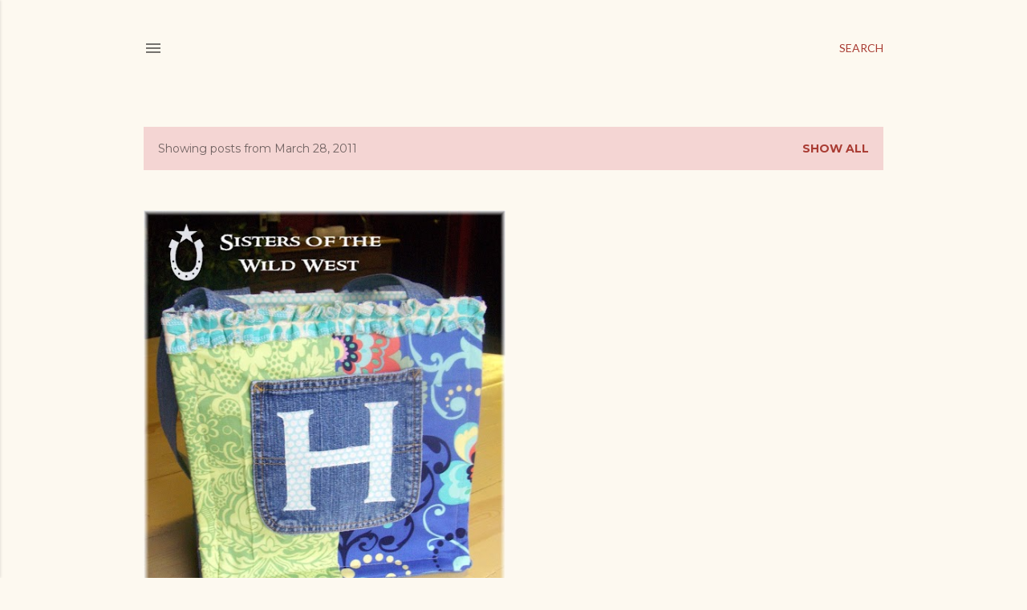

--- FILE ---
content_type: text/html; charset=UTF-8
request_url: https://sistersofthewildwest.blogspot.com/2011_03_28_archive.html
body_size: 21873
content:
<!DOCTYPE html>
<html dir='ltr' lang='en'>
<head>
<meta content='width=device-width, initial-scale=1' name='viewport'/>
<title>Sisters of the Wild West</title>
<meta content='text/html; charset=UTF-8' http-equiv='Content-Type'/>
<!-- Chrome, Firefox OS and Opera -->
<meta content='#fdf9f0' name='theme-color'/>
<!-- Windows Phone -->
<meta content='#fdf9f0' name='msapplication-navbutton-color'/>
<meta content='blogger' name='generator'/>
<link href='https://sistersofthewildwest.blogspot.com/favicon.ico' rel='icon' type='image/x-icon'/>
<link href='http://sistersofthewildwest.blogspot.com/2011_03_28_archive.html' rel='canonical'/>
<link rel="alternate" type="application/atom+xml" title="Sisters of the Wild West - Atom" href="https://sistersofthewildwest.blogspot.com/feeds/posts/default" />
<link rel="alternate" type="application/rss+xml" title="Sisters of the Wild West - RSS" href="https://sistersofthewildwest.blogspot.com/feeds/posts/default?alt=rss" />
<link rel="service.post" type="application/atom+xml" title="Sisters of the Wild West - Atom" href="https://www.blogger.com/feeds/1486186245238252667/posts/default" />
<!--Can't find substitution for tag [blog.ieCssRetrofitLinks]-->
<meta content='http://sistersofthewildwest.blogspot.com/2011_03_28_archive.html' property='og:url'/>
<meta content='Sisters of the Wild West' property='og:title'/>
<meta content='' property='og:description'/>
<meta content='https://blogger.googleusercontent.com/img/b/R29vZ2xl/AVvXsEi88Oh_9QnE4H5ObG-TsIw6ZFIE-g8ZEk43Bqy1A3Q9_-8EBuaaNoR5wiN47oxb95MQ7G7FNkhe5n9g3W-zQcrhIdvCX-ZWlY5h6lJZoWsmubG5fvJauM6jx4xJePCDqIfNriVMyFdHy6E/w1200-h630-p-k-no-nu/HPIM3254.JPG' property='og:image'/>
<style type='text/css'>@font-face{font-family:'EB Garamond';font-style:normal;font-weight:400;font-display:swap;src:url(//fonts.gstatic.com/s/ebgaramond/v32/SlGDmQSNjdsmc35JDF1K5E55YMjF_7DPuGi-6_RkCY9_WamXgHlIbvw.woff2)format('woff2');unicode-range:U+0460-052F,U+1C80-1C8A,U+20B4,U+2DE0-2DFF,U+A640-A69F,U+FE2E-FE2F;}@font-face{font-family:'EB Garamond';font-style:normal;font-weight:400;font-display:swap;src:url(//fonts.gstatic.com/s/ebgaramond/v32/SlGDmQSNjdsmc35JDF1K5E55YMjF_7DPuGi-6_RkAI9_WamXgHlIbvw.woff2)format('woff2');unicode-range:U+0301,U+0400-045F,U+0490-0491,U+04B0-04B1,U+2116;}@font-face{font-family:'EB Garamond';font-style:normal;font-weight:400;font-display:swap;src:url(//fonts.gstatic.com/s/ebgaramond/v32/SlGDmQSNjdsmc35JDF1K5E55YMjF_7DPuGi-6_RkCI9_WamXgHlIbvw.woff2)format('woff2');unicode-range:U+1F00-1FFF;}@font-face{font-family:'EB Garamond';font-style:normal;font-weight:400;font-display:swap;src:url(//fonts.gstatic.com/s/ebgaramond/v32/SlGDmQSNjdsmc35JDF1K5E55YMjF_7DPuGi-6_RkB49_WamXgHlIbvw.woff2)format('woff2');unicode-range:U+0370-0377,U+037A-037F,U+0384-038A,U+038C,U+038E-03A1,U+03A3-03FF;}@font-face{font-family:'EB Garamond';font-style:normal;font-weight:400;font-display:swap;src:url(//fonts.gstatic.com/s/ebgaramond/v32/SlGDmQSNjdsmc35JDF1K5E55YMjF_7DPuGi-6_RkC49_WamXgHlIbvw.woff2)format('woff2');unicode-range:U+0102-0103,U+0110-0111,U+0128-0129,U+0168-0169,U+01A0-01A1,U+01AF-01B0,U+0300-0301,U+0303-0304,U+0308-0309,U+0323,U+0329,U+1EA0-1EF9,U+20AB;}@font-face{font-family:'EB Garamond';font-style:normal;font-weight:400;font-display:swap;src:url(//fonts.gstatic.com/s/ebgaramond/v32/SlGDmQSNjdsmc35JDF1K5E55YMjF_7DPuGi-6_RkCo9_WamXgHlIbvw.woff2)format('woff2');unicode-range:U+0100-02BA,U+02BD-02C5,U+02C7-02CC,U+02CE-02D7,U+02DD-02FF,U+0304,U+0308,U+0329,U+1D00-1DBF,U+1E00-1E9F,U+1EF2-1EFF,U+2020,U+20A0-20AB,U+20AD-20C0,U+2113,U+2C60-2C7F,U+A720-A7FF;}@font-face{font-family:'EB Garamond';font-style:normal;font-weight:400;font-display:swap;src:url(//fonts.gstatic.com/s/ebgaramond/v32/SlGDmQSNjdsmc35JDF1K5E55YMjF_7DPuGi-6_RkBI9_WamXgHlI.woff2)format('woff2');unicode-range:U+0000-00FF,U+0131,U+0152-0153,U+02BB-02BC,U+02C6,U+02DA,U+02DC,U+0304,U+0308,U+0329,U+2000-206F,U+20AC,U+2122,U+2191,U+2193,U+2212,U+2215,U+FEFF,U+FFFD;}@font-face{font-family:'Lato';font-style:normal;font-weight:400;font-display:swap;src:url(//fonts.gstatic.com/s/lato/v25/S6uyw4BMUTPHjxAwXiWtFCfQ7A.woff2)format('woff2');unicode-range:U+0100-02BA,U+02BD-02C5,U+02C7-02CC,U+02CE-02D7,U+02DD-02FF,U+0304,U+0308,U+0329,U+1D00-1DBF,U+1E00-1E9F,U+1EF2-1EFF,U+2020,U+20A0-20AB,U+20AD-20C0,U+2113,U+2C60-2C7F,U+A720-A7FF;}@font-face{font-family:'Lato';font-style:normal;font-weight:400;font-display:swap;src:url(//fonts.gstatic.com/s/lato/v25/S6uyw4BMUTPHjx4wXiWtFCc.woff2)format('woff2');unicode-range:U+0000-00FF,U+0131,U+0152-0153,U+02BB-02BC,U+02C6,U+02DA,U+02DC,U+0304,U+0308,U+0329,U+2000-206F,U+20AC,U+2122,U+2191,U+2193,U+2212,U+2215,U+FEFF,U+FFFD;}@font-face{font-family:'Lora';font-style:normal;font-weight:400;font-display:swap;src:url(//fonts.gstatic.com/s/lora/v37/0QI6MX1D_JOuGQbT0gvTJPa787weuxJMkq18ndeYxZ2JTg.woff2)format('woff2');unicode-range:U+0460-052F,U+1C80-1C8A,U+20B4,U+2DE0-2DFF,U+A640-A69F,U+FE2E-FE2F;}@font-face{font-family:'Lora';font-style:normal;font-weight:400;font-display:swap;src:url(//fonts.gstatic.com/s/lora/v37/0QI6MX1D_JOuGQbT0gvTJPa787weuxJFkq18ndeYxZ2JTg.woff2)format('woff2');unicode-range:U+0301,U+0400-045F,U+0490-0491,U+04B0-04B1,U+2116;}@font-face{font-family:'Lora';font-style:normal;font-weight:400;font-display:swap;src:url(//fonts.gstatic.com/s/lora/v37/0QI6MX1D_JOuGQbT0gvTJPa787weuxI9kq18ndeYxZ2JTg.woff2)format('woff2');unicode-range:U+0302-0303,U+0305,U+0307-0308,U+0310,U+0312,U+0315,U+031A,U+0326-0327,U+032C,U+032F-0330,U+0332-0333,U+0338,U+033A,U+0346,U+034D,U+0391-03A1,U+03A3-03A9,U+03B1-03C9,U+03D1,U+03D5-03D6,U+03F0-03F1,U+03F4-03F5,U+2016-2017,U+2034-2038,U+203C,U+2040,U+2043,U+2047,U+2050,U+2057,U+205F,U+2070-2071,U+2074-208E,U+2090-209C,U+20D0-20DC,U+20E1,U+20E5-20EF,U+2100-2112,U+2114-2115,U+2117-2121,U+2123-214F,U+2190,U+2192,U+2194-21AE,U+21B0-21E5,U+21F1-21F2,U+21F4-2211,U+2213-2214,U+2216-22FF,U+2308-230B,U+2310,U+2319,U+231C-2321,U+2336-237A,U+237C,U+2395,U+239B-23B7,U+23D0,U+23DC-23E1,U+2474-2475,U+25AF,U+25B3,U+25B7,U+25BD,U+25C1,U+25CA,U+25CC,U+25FB,U+266D-266F,U+27C0-27FF,U+2900-2AFF,U+2B0E-2B11,U+2B30-2B4C,U+2BFE,U+3030,U+FF5B,U+FF5D,U+1D400-1D7FF,U+1EE00-1EEFF;}@font-face{font-family:'Lora';font-style:normal;font-weight:400;font-display:swap;src:url(//fonts.gstatic.com/s/lora/v37/0QI6MX1D_JOuGQbT0gvTJPa787weuxIvkq18ndeYxZ2JTg.woff2)format('woff2');unicode-range:U+0001-000C,U+000E-001F,U+007F-009F,U+20DD-20E0,U+20E2-20E4,U+2150-218F,U+2190,U+2192,U+2194-2199,U+21AF,U+21E6-21F0,U+21F3,U+2218-2219,U+2299,U+22C4-22C6,U+2300-243F,U+2440-244A,U+2460-24FF,U+25A0-27BF,U+2800-28FF,U+2921-2922,U+2981,U+29BF,U+29EB,U+2B00-2BFF,U+4DC0-4DFF,U+FFF9-FFFB,U+10140-1018E,U+10190-1019C,U+101A0,U+101D0-101FD,U+102E0-102FB,U+10E60-10E7E,U+1D2C0-1D2D3,U+1D2E0-1D37F,U+1F000-1F0FF,U+1F100-1F1AD,U+1F1E6-1F1FF,U+1F30D-1F30F,U+1F315,U+1F31C,U+1F31E,U+1F320-1F32C,U+1F336,U+1F378,U+1F37D,U+1F382,U+1F393-1F39F,U+1F3A7-1F3A8,U+1F3AC-1F3AF,U+1F3C2,U+1F3C4-1F3C6,U+1F3CA-1F3CE,U+1F3D4-1F3E0,U+1F3ED,U+1F3F1-1F3F3,U+1F3F5-1F3F7,U+1F408,U+1F415,U+1F41F,U+1F426,U+1F43F,U+1F441-1F442,U+1F444,U+1F446-1F449,U+1F44C-1F44E,U+1F453,U+1F46A,U+1F47D,U+1F4A3,U+1F4B0,U+1F4B3,U+1F4B9,U+1F4BB,U+1F4BF,U+1F4C8-1F4CB,U+1F4D6,U+1F4DA,U+1F4DF,U+1F4E3-1F4E6,U+1F4EA-1F4ED,U+1F4F7,U+1F4F9-1F4FB,U+1F4FD-1F4FE,U+1F503,U+1F507-1F50B,U+1F50D,U+1F512-1F513,U+1F53E-1F54A,U+1F54F-1F5FA,U+1F610,U+1F650-1F67F,U+1F687,U+1F68D,U+1F691,U+1F694,U+1F698,U+1F6AD,U+1F6B2,U+1F6B9-1F6BA,U+1F6BC,U+1F6C6-1F6CF,U+1F6D3-1F6D7,U+1F6E0-1F6EA,U+1F6F0-1F6F3,U+1F6F7-1F6FC,U+1F700-1F7FF,U+1F800-1F80B,U+1F810-1F847,U+1F850-1F859,U+1F860-1F887,U+1F890-1F8AD,U+1F8B0-1F8BB,U+1F8C0-1F8C1,U+1F900-1F90B,U+1F93B,U+1F946,U+1F984,U+1F996,U+1F9E9,U+1FA00-1FA6F,U+1FA70-1FA7C,U+1FA80-1FA89,U+1FA8F-1FAC6,U+1FACE-1FADC,U+1FADF-1FAE9,U+1FAF0-1FAF8,U+1FB00-1FBFF;}@font-face{font-family:'Lora';font-style:normal;font-weight:400;font-display:swap;src:url(//fonts.gstatic.com/s/lora/v37/0QI6MX1D_JOuGQbT0gvTJPa787weuxJOkq18ndeYxZ2JTg.woff2)format('woff2');unicode-range:U+0102-0103,U+0110-0111,U+0128-0129,U+0168-0169,U+01A0-01A1,U+01AF-01B0,U+0300-0301,U+0303-0304,U+0308-0309,U+0323,U+0329,U+1EA0-1EF9,U+20AB;}@font-face{font-family:'Lora';font-style:normal;font-weight:400;font-display:swap;src:url(//fonts.gstatic.com/s/lora/v37/0QI6MX1D_JOuGQbT0gvTJPa787weuxJPkq18ndeYxZ2JTg.woff2)format('woff2');unicode-range:U+0100-02BA,U+02BD-02C5,U+02C7-02CC,U+02CE-02D7,U+02DD-02FF,U+0304,U+0308,U+0329,U+1D00-1DBF,U+1E00-1E9F,U+1EF2-1EFF,U+2020,U+20A0-20AB,U+20AD-20C0,U+2113,U+2C60-2C7F,U+A720-A7FF;}@font-face{font-family:'Lora';font-style:normal;font-weight:400;font-display:swap;src:url(//fonts.gstatic.com/s/lora/v37/0QI6MX1D_JOuGQbT0gvTJPa787weuxJBkq18ndeYxZ0.woff2)format('woff2');unicode-range:U+0000-00FF,U+0131,U+0152-0153,U+02BB-02BC,U+02C6,U+02DA,U+02DC,U+0304,U+0308,U+0329,U+2000-206F,U+20AC,U+2122,U+2191,U+2193,U+2212,U+2215,U+FEFF,U+FFFD;}@font-face{font-family:'Montserrat';font-style:normal;font-weight:400;font-display:swap;src:url(//fonts.gstatic.com/s/montserrat/v31/JTUSjIg1_i6t8kCHKm459WRhyyTh89ZNpQ.woff2)format('woff2');unicode-range:U+0460-052F,U+1C80-1C8A,U+20B4,U+2DE0-2DFF,U+A640-A69F,U+FE2E-FE2F;}@font-face{font-family:'Montserrat';font-style:normal;font-weight:400;font-display:swap;src:url(//fonts.gstatic.com/s/montserrat/v31/JTUSjIg1_i6t8kCHKm459W1hyyTh89ZNpQ.woff2)format('woff2');unicode-range:U+0301,U+0400-045F,U+0490-0491,U+04B0-04B1,U+2116;}@font-face{font-family:'Montserrat';font-style:normal;font-weight:400;font-display:swap;src:url(//fonts.gstatic.com/s/montserrat/v31/JTUSjIg1_i6t8kCHKm459WZhyyTh89ZNpQ.woff2)format('woff2');unicode-range:U+0102-0103,U+0110-0111,U+0128-0129,U+0168-0169,U+01A0-01A1,U+01AF-01B0,U+0300-0301,U+0303-0304,U+0308-0309,U+0323,U+0329,U+1EA0-1EF9,U+20AB;}@font-face{font-family:'Montserrat';font-style:normal;font-weight:400;font-display:swap;src:url(//fonts.gstatic.com/s/montserrat/v31/JTUSjIg1_i6t8kCHKm459WdhyyTh89ZNpQ.woff2)format('woff2');unicode-range:U+0100-02BA,U+02BD-02C5,U+02C7-02CC,U+02CE-02D7,U+02DD-02FF,U+0304,U+0308,U+0329,U+1D00-1DBF,U+1E00-1E9F,U+1EF2-1EFF,U+2020,U+20A0-20AB,U+20AD-20C0,U+2113,U+2C60-2C7F,U+A720-A7FF;}@font-face{font-family:'Montserrat';font-style:normal;font-weight:400;font-display:swap;src:url(//fonts.gstatic.com/s/montserrat/v31/JTUSjIg1_i6t8kCHKm459WlhyyTh89Y.woff2)format('woff2');unicode-range:U+0000-00FF,U+0131,U+0152-0153,U+02BB-02BC,U+02C6,U+02DA,U+02DC,U+0304,U+0308,U+0329,U+2000-206F,U+20AC,U+2122,U+2191,U+2193,U+2212,U+2215,U+FEFF,U+FFFD;}@font-face{font-family:'Montserrat';font-style:normal;font-weight:700;font-display:swap;src:url(//fonts.gstatic.com/s/montserrat/v31/JTUSjIg1_i6t8kCHKm459WRhyyTh89ZNpQ.woff2)format('woff2');unicode-range:U+0460-052F,U+1C80-1C8A,U+20B4,U+2DE0-2DFF,U+A640-A69F,U+FE2E-FE2F;}@font-face{font-family:'Montserrat';font-style:normal;font-weight:700;font-display:swap;src:url(//fonts.gstatic.com/s/montserrat/v31/JTUSjIg1_i6t8kCHKm459W1hyyTh89ZNpQ.woff2)format('woff2');unicode-range:U+0301,U+0400-045F,U+0490-0491,U+04B0-04B1,U+2116;}@font-face{font-family:'Montserrat';font-style:normal;font-weight:700;font-display:swap;src:url(//fonts.gstatic.com/s/montserrat/v31/JTUSjIg1_i6t8kCHKm459WZhyyTh89ZNpQ.woff2)format('woff2');unicode-range:U+0102-0103,U+0110-0111,U+0128-0129,U+0168-0169,U+01A0-01A1,U+01AF-01B0,U+0300-0301,U+0303-0304,U+0308-0309,U+0323,U+0329,U+1EA0-1EF9,U+20AB;}@font-face{font-family:'Montserrat';font-style:normal;font-weight:700;font-display:swap;src:url(//fonts.gstatic.com/s/montserrat/v31/JTUSjIg1_i6t8kCHKm459WdhyyTh89ZNpQ.woff2)format('woff2');unicode-range:U+0100-02BA,U+02BD-02C5,U+02C7-02CC,U+02CE-02D7,U+02DD-02FF,U+0304,U+0308,U+0329,U+1D00-1DBF,U+1E00-1E9F,U+1EF2-1EFF,U+2020,U+20A0-20AB,U+20AD-20C0,U+2113,U+2C60-2C7F,U+A720-A7FF;}@font-face{font-family:'Montserrat';font-style:normal;font-weight:700;font-display:swap;src:url(//fonts.gstatic.com/s/montserrat/v31/JTUSjIg1_i6t8kCHKm459WlhyyTh89Y.woff2)format('woff2');unicode-range:U+0000-00FF,U+0131,U+0152-0153,U+02BB-02BC,U+02C6,U+02DA,U+02DC,U+0304,U+0308,U+0329,U+2000-206F,U+20AC,U+2122,U+2191,U+2193,U+2212,U+2215,U+FEFF,U+FFFD;}</style>
<style id='page-skin-1' type='text/css'><!--
/*! normalize.css v3.0.1 | MIT License | git.io/normalize */html{font-family:sans-serif;-ms-text-size-adjust:100%;-webkit-text-size-adjust:100%}body{margin:0}article,aside,details,figcaption,figure,footer,header,hgroup,main,nav,section,summary{display:block}audio,canvas,progress,video{display:inline-block;vertical-align:baseline}audio:not([controls]){display:none;height:0}[hidden],template{display:none}a{background:transparent}a:active,a:hover{outline:0}abbr[title]{border-bottom:1px dotted}b,strong{font-weight:bold}dfn{font-style:italic}h1{font-size:2em;margin:.67em 0}mark{background:#ff0;color:#000}small{font-size:80%}sub,sup{font-size:75%;line-height:0;position:relative;vertical-align:baseline}sup{top:-0.5em}sub{bottom:-0.25em}img{border:0}svg:not(:root){overflow:hidden}figure{margin:1em 40px}hr{-moz-box-sizing:content-box;box-sizing:content-box;height:0}pre{overflow:auto}code,kbd,pre,samp{font-family:monospace,monospace;font-size:1em}button,input,optgroup,select,textarea{color:inherit;font:inherit;margin:0}button{overflow:visible}button,select{text-transform:none}button,html input[type="button"],input[type="reset"],input[type="submit"]{-webkit-appearance:button;cursor:pointer}button[disabled],html input[disabled]{cursor:default}button::-moz-focus-inner,input::-moz-focus-inner{border:0;padding:0}input{line-height:normal}input[type="checkbox"],input[type="radio"]{box-sizing:border-box;padding:0}input[type="number"]::-webkit-inner-spin-button,input[type="number"]::-webkit-outer-spin-button{height:auto}input[type="search"]{-webkit-appearance:textfield;-moz-box-sizing:content-box;-webkit-box-sizing:content-box;box-sizing:content-box}input[type="search"]::-webkit-search-cancel-button,input[type="search"]::-webkit-search-decoration{-webkit-appearance:none}fieldset{border:1px solid #c0c0c0;margin:0 2px;padding:.35em .625em .75em}legend{border:0;padding:0}textarea{overflow:auto}optgroup{font-weight:bold}table{border-collapse:collapse;border-spacing:0}td,th{padding:0}
/*!************************************************
* Blogger Template Style
* Name: Soho
**************************************************/
body{
overflow-wrap:break-word;
word-break:break-word;
word-wrap:break-word
}
.hidden{
display:none
}
.invisible{
visibility:hidden
}
.container::after,.float-container::after{
clear:both;
content:"";
display:table
}
.clearboth{
clear:both
}
#comments .comment .comment-actions,.subscribe-popup .FollowByEmail .follow-by-email-submit{
background:0 0;
border:0;
box-shadow:none;
color:#a93c33;
cursor:pointer;
font-size:14px;
font-weight:700;
outline:0;
text-decoration:none;
text-transform:uppercase;
width:auto
}
.dim-overlay{
background-color:rgba(0,0,0,.54);
height:100vh;
left:0;
position:fixed;
top:0;
width:100%
}
#sharing-dim-overlay{
background-color:transparent
}
input::-ms-clear{
display:none
}
.blogger-logo,.svg-icon-24.blogger-logo{
fill:#ff9800;
opacity:1
}
.loading-spinner-large{
-webkit-animation:mspin-rotate 1.568s infinite linear;
animation:mspin-rotate 1.568s infinite linear;
height:48px;
overflow:hidden;
position:absolute;
width:48px;
z-index:200
}
.loading-spinner-large>div{
-webkit-animation:mspin-revrot 5332ms infinite steps(4);
animation:mspin-revrot 5332ms infinite steps(4)
}
.loading-spinner-large>div>div{
-webkit-animation:mspin-singlecolor-large-film 1333ms infinite steps(81);
animation:mspin-singlecolor-large-film 1333ms infinite steps(81);
background-size:100%;
height:48px;
width:3888px
}
.mspin-black-large>div>div,.mspin-grey_54-large>div>div{
background-image:url(https://www.blogblog.com/indie/mspin_black_large.svg)
}
.mspin-white-large>div>div{
background-image:url(https://www.blogblog.com/indie/mspin_white_large.svg)
}
.mspin-grey_54-large{
opacity:.54
}
@-webkit-keyframes mspin-singlecolor-large-film{
from{
-webkit-transform:translateX(0);
transform:translateX(0)
}
to{
-webkit-transform:translateX(-3888px);
transform:translateX(-3888px)
}
}
@keyframes mspin-singlecolor-large-film{
from{
-webkit-transform:translateX(0);
transform:translateX(0)
}
to{
-webkit-transform:translateX(-3888px);
transform:translateX(-3888px)
}
}
@-webkit-keyframes mspin-rotate{
from{
-webkit-transform:rotate(0);
transform:rotate(0)
}
to{
-webkit-transform:rotate(360deg);
transform:rotate(360deg)
}
}
@keyframes mspin-rotate{
from{
-webkit-transform:rotate(0);
transform:rotate(0)
}
to{
-webkit-transform:rotate(360deg);
transform:rotate(360deg)
}
}
@-webkit-keyframes mspin-revrot{
from{
-webkit-transform:rotate(0);
transform:rotate(0)
}
to{
-webkit-transform:rotate(-360deg);
transform:rotate(-360deg)
}
}
@keyframes mspin-revrot{
from{
-webkit-transform:rotate(0);
transform:rotate(0)
}
to{
-webkit-transform:rotate(-360deg);
transform:rotate(-360deg)
}
}
.skip-navigation{
background-color:#fff;
box-sizing:border-box;
color:#000;
display:block;
height:0;
left:0;
line-height:50px;
overflow:hidden;
padding-top:0;
position:fixed;
text-align:center;
top:0;
-webkit-transition:box-shadow .3s,height .3s,padding-top .3s;
transition:box-shadow .3s,height .3s,padding-top .3s;
width:100%;
z-index:900
}
.skip-navigation:focus{
box-shadow:0 4px 5px 0 rgba(0,0,0,.14),0 1px 10px 0 rgba(0,0,0,.12),0 2px 4px -1px rgba(0,0,0,.2);
height:50px
}
#main{
outline:0
}
.main-heading{
position:absolute;
clip:rect(1px,1px,1px,1px);
padding:0;
border:0;
height:1px;
width:1px;
overflow:hidden
}
.Attribution{
margin-top:1em;
text-align:center
}
.Attribution .blogger img,.Attribution .blogger svg{
vertical-align:bottom
}
.Attribution .blogger img{
margin-right:.5em
}
.Attribution div{
line-height:24px;
margin-top:.5em
}
.Attribution .copyright,.Attribution .image-attribution{
font-size:.7em;
margin-top:1.5em
}
.BLOG_mobile_video_class{
display:none
}
.bg-photo{
background-attachment:scroll!important
}
body .CSS_LIGHTBOX{
z-index:900
}
.extendable .show-less,.extendable .show-more{
border-color:#a93c33;
color:#a93c33;
margin-top:8px
}
.extendable .show-less.hidden,.extendable .show-more.hidden{
display:none
}
.inline-ad{
display:none;
max-width:100%;
overflow:hidden
}
.adsbygoogle{
display:block
}
#cookieChoiceInfo{
bottom:0;
top:auto
}
iframe.b-hbp-video{
border:0
}
.post-body img{
max-width:100%
}
.post-body iframe{
max-width:100%
}
.post-body a[imageanchor="1"]{
display:inline-block
}
.byline{
margin-right:1em
}
.byline:last-child{
margin-right:0
}
.link-copied-dialog{
max-width:520px;
outline:0
}
.link-copied-dialog .modal-dialog-buttons{
margin-top:8px
}
.link-copied-dialog .goog-buttonset-default{
background:0 0;
border:0
}
.link-copied-dialog .goog-buttonset-default:focus{
outline:0
}
.paging-control-container{
margin-bottom:16px
}
.paging-control-container .paging-control{
display:inline-block
}
.paging-control-container .comment-range-text::after,.paging-control-container .paging-control{
color:#a93c33
}
.paging-control-container .comment-range-text,.paging-control-container .paging-control{
margin-right:8px
}
.paging-control-container .comment-range-text::after,.paging-control-container .paging-control::after{
content:"\b7";
cursor:default;
padding-left:8px;
pointer-events:none
}
.paging-control-container .comment-range-text:last-child::after,.paging-control-container .paging-control:last-child::after{
content:none
}
.byline.reactions iframe{
height:20px
}
.b-notification{
color:#000;
background-color:#fff;
border-bottom:solid 1px #000;
box-sizing:border-box;
padding:16px 32px;
text-align:center
}
.b-notification.visible{
-webkit-transition:margin-top .3s cubic-bezier(.4,0,.2,1);
transition:margin-top .3s cubic-bezier(.4,0,.2,1)
}
.b-notification.invisible{
position:absolute
}
.b-notification-close{
position:absolute;
right:8px;
top:8px
}
.no-posts-message{
line-height:40px;
text-align:center
}
@media screen and (max-width:1162px){
body.item-view .post-body a[imageanchor="1"][style*="float: left;"],body.item-view .post-body a[imageanchor="1"][style*="float: right;"]{
float:none!important;
clear:none!important
}
body.item-view .post-body a[imageanchor="1"] img{
display:block;
height:auto;
margin:0 auto
}
body.item-view .post-body>.separator:first-child>a[imageanchor="1"]:first-child{
margin-top:20px
}
.post-body a[imageanchor]{
display:block
}
body.item-view .post-body a[imageanchor="1"]{
margin-left:0!important;
margin-right:0!important
}
body.item-view .post-body a[imageanchor="1"]+a[imageanchor="1"]{
margin-top:16px
}
}
.item-control{
display:none
}
#comments{
border-top:1px dashed rgba(0,0,0,.54);
margin-top:20px;
padding:20px
}
#comments .comment-thread ol{
margin:0;
padding-left:0;
padding-left:0
}
#comments .comment .comment-replybox-single,#comments .comment-thread .comment-replies{
margin-left:60px
}
#comments .comment-thread .thread-count{
display:none
}
#comments .comment{
list-style-type:none;
padding:0 0 30px;
position:relative
}
#comments .comment .comment{
padding-bottom:8px
}
.comment .avatar-image-container{
position:absolute
}
.comment .avatar-image-container img{
border-radius:50%
}
.avatar-image-container svg,.comment .avatar-image-container .avatar-icon{
border-radius:50%;
border:solid 1px #000000;
box-sizing:border-box;
fill:#000000;
height:35px;
margin:0;
padding:7px;
width:35px
}
.comment .comment-block{
margin-top:10px;
margin-left:60px;
padding-bottom:0
}
#comments .comment-author-header-wrapper{
margin-left:40px
}
#comments .comment .thread-expanded .comment-block{
padding-bottom:20px
}
#comments .comment .comment-header .user,#comments .comment .comment-header .user a{
color:#000000;
font-style:normal;
font-weight:700
}
#comments .comment .comment-actions{
bottom:0;
margin-bottom:15px;
position:absolute
}
#comments .comment .comment-actions>*{
margin-right:8px
}
#comments .comment .comment-header .datetime{
bottom:0;
color:rgba(0, 0, 0, 0.54);
display:inline-block;
font-size:13px;
font-style:italic;
margin-left:8px
}
#comments .comment .comment-footer .comment-timestamp a,#comments .comment .comment-header .datetime a{
color:rgba(0, 0, 0, 0.54)
}
#comments .comment .comment-content,.comment .comment-body{
margin-top:12px;
word-break:break-word
}
.comment-body{
margin-bottom:12px
}
#comments.embed[data-num-comments="0"]{
border:0;
margin-top:0;
padding-top:0
}
#comments.embed[data-num-comments="0"] #comment-post-message,#comments.embed[data-num-comments="0"] div.comment-form>p,#comments.embed[data-num-comments="0"] p.comment-footer{
display:none
}
#comment-editor-src{
display:none
}
.comments .comments-content .loadmore.loaded{
max-height:0;
opacity:0;
overflow:hidden
}
.extendable .remaining-items{
height:0;
overflow:hidden;
-webkit-transition:height .3s cubic-bezier(.4,0,.2,1);
transition:height .3s cubic-bezier(.4,0,.2,1)
}
.extendable .remaining-items.expanded{
height:auto
}
.svg-icon-24,.svg-icon-24-button{
cursor:pointer;
height:24px;
width:24px;
min-width:24px
}
.touch-icon{
margin:-12px;
padding:12px
}
.touch-icon:active,.touch-icon:focus{
background-color:rgba(153,153,153,.4);
border-radius:50%
}
svg:not(:root).touch-icon{
overflow:visible
}
html[dir=rtl] .rtl-reversible-icon{
-webkit-transform:scaleX(-1);
-ms-transform:scaleX(-1);
transform:scaleX(-1)
}
.svg-icon-24-button,.touch-icon-button{
background:0 0;
border:0;
margin:0;
outline:0;
padding:0
}
.touch-icon-button .touch-icon:active,.touch-icon-button .touch-icon:focus{
background-color:transparent
}
.touch-icon-button:active .touch-icon,.touch-icon-button:focus .touch-icon{
background-color:rgba(153,153,153,.4);
border-radius:50%
}
.Profile .default-avatar-wrapper .avatar-icon{
border-radius:50%;
border:solid 1px #000000;
box-sizing:border-box;
fill:#000000;
margin:0
}
.Profile .individual .default-avatar-wrapper .avatar-icon{
padding:25px
}
.Profile .individual .avatar-icon,.Profile .individual .profile-img{
height:120px;
width:120px
}
.Profile .team .default-avatar-wrapper .avatar-icon{
padding:8px
}
.Profile .team .avatar-icon,.Profile .team .default-avatar-wrapper,.Profile .team .profile-img{
height:40px;
width:40px
}
.snippet-container{
margin:0;
position:relative;
overflow:hidden
}
.snippet-fade{
bottom:0;
box-sizing:border-box;
position:absolute;
width:96px
}
.snippet-fade{
right:0
}
.snippet-fade:after{
content:"\2026"
}
.snippet-fade:after{
float:right
}
.centered-top-container.sticky{
left:0;
position:fixed;
right:0;
top:0;
width:auto;
z-index:50;
-webkit-transition-property:opacity,-webkit-transform;
transition-property:opacity,-webkit-transform;
transition-property:transform,opacity;
transition-property:transform,opacity,-webkit-transform;
-webkit-transition-duration:.2s;
transition-duration:.2s;
-webkit-transition-timing-function:cubic-bezier(.4,0,.2,1);
transition-timing-function:cubic-bezier(.4,0,.2,1)
}
.centered-top-placeholder{
display:none
}
.collapsed-header .centered-top-placeholder{
display:block
}
.centered-top-container .Header .replaced h1,.centered-top-placeholder .Header .replaced h1{
display:none
}
.centered-top-container.sticky .Header .replaced h1{
display:block
}
.centered-top-container.sticky .Header .header-widget{
background:0 0
}
.centered-top-container.sticky .Header .header-image-wrapper{
display:none
}
.centered-top-container img,.centered-top-placeholder img{
max-width:100%
}
.collapsible{
-webkit-transition:height .3s cubic-bezier(.4,0,.2,1);
transition:height .3s cubic-bezier(.4,0,.2,1)
}
.collapsible,.collapsible>summary{
display:block;
overflow:hidden
}
.collapsible>:not(summary){
display:none
}
.collapsible[open]>:not(summary){
display:block
}
.collapsible:focus,.collapsible>summary:focus{
outline:0
}
.collapsible>summary{
cursor:pointer;
display:block;
padding:0
}
.collapsible:focus>summary,.collapsible>summary:focus{
background-color:transparent
}
.collapsible>summary::-webkit-details-marker{
display:none
}
.collapsible-title{
-webkit-box-align:center;
-webkit-align-items:center;
-ms-flex-align:center;
align-items:center;
display:-webkit-box;
display:-webkit-flex;
display:-ms-flexbox;
display:flex
}
.collapsible-title .title{
-webkit-box-flex:1;
-webkit-flex:1 1 auto;
-ms-flex:1 1 auto;
flex:1 1 auto;
-webkit-box-ordinal-group:1;
-webkit-order:0;
-ms-flex-order:0;
order:0;
overflow:hidden;
text-overflow:ellipsis;
white-space:nowrap
}
.collapsible-title .chevron-down,.collapsible[open] .collapsible-title .chevron-up{
display:block
}
.collapsible-title .chevron-up,.collapsible[open] .collapsible-title .chevron-down{
display:none
}
.flat-button{
cursor:pointer;
display:inline-block;
font-weight:700;
text-transform:uppercase;
border-radius:2px;
padding:8px;
margin:-8px
}
.flat-icon-button{
background:0 0;
border:0;
margin:0;
outline:0;
padding:0;
margin:-12px;
padding:12px;
cursor:pointer;
box-sizing:content-box;
display:inline-block;
line-height:0
}
.flat-icon-button,.flat-icon-button .splash-wrapper{
border-radius:50%
}
.flat-icon-button .splash.animate{
-webkit-animation-duration:.3s;
animation-duration:.3s
}
.overflowable-container{
max-height:28px;
overflow:hidden;
position:relative
}
.overflow-button{
cursor:pointer
}
#overflowable-dim-overlay{
background:0 0
}
.overflow-popup{
box-shadow:0 2px 2px 0 rgba(0,0,0,.14),0 3px 1px -2px rgba(0,0,0,.2),0 1px 5px 0 rgba(0,0,0,.12);
background-color:#fdf9f0;
left:0;
max-width:calc(100% - 32px);
position:absolute;
top:0;
visibility:hidden;
z-index:101
}
.overflow-popup ul{
list-style:none
}
.overflow-popup .tabs li,.overflow-popup li{
display:block;
height:auto
}
.overflow-popup .tabs li{
padding-left:0;
padding-right:0
}
.overflow-button.hidden,.overflow-popup .tabs li.hidden,.overflow-popup li.hidden{
display:none
}
.search{
display:-webkit-box;
display:-webkit-flex;
display:-ms-flexbox;
display:flex;
line-height:24px;
width:24px
}
.search.focused{
width:100%
}
.search.focused .section{
width:100%
}
.search form{
z-index:101
}
.search h3{
display:none
}
.search form{
display:-webkit-box;
display:-webkit-flex;
display:-ms-flexbox;
display:flex;
-webkit-box-flex:1;
-webkit-flex:1 0 0;
-ms-flex:1 0 0px;
flex:1 0 0;
border-bottom:solid 1px transparent;
padding-bottom:8px
}
.search form>*{
display:none
}
.search.focused form>*{
display:block
}
.search .search-input label{
display:none
}
.centered-top-placeholder.cloned .search form{
z-index:30
}
.search.focused form{
border-color:rgba(0, 0, 0, 0.54);
position:relative;
width:auto
}
.collapsed-header .centered-top-container .search.focused form{
border-bottom-color:transparent
}
.search-expand{
-webkit-box-flex:0;
-webkit-flex:0 0 auto;
-ms-flex:0 0 auto;
flex:0 0 auto
}
.search-expand-text{
display:none
}
.search-close{
display:inline;
vertical-align:middle
}
.search-input{
-webkit-box-flex:1;
-webkit-flex:1 0 1px;
-ms-flex:1 0 1px;
flex:1 0 1px
}
.search-input input{
background:0 0;
border:0;
box-sizing:border-box;
color:rgba(0, 0, 0, 0.54);
display:inline-block;
outline:0;
width:calc(100% - 48px)
}
.search-input input.no-cursor{
color:transparent;
text-shadow:0 0 0 rgba(0, 0, 0, 0.54)
}
.collapsed-header .centered-top-container .search-action,.collapsed-header .centered-top-container .search-input input{
color:rgba(0, 0, 0, 0.54)
}
.collapsed-header .centered-top-container .search-input input.no-cursor{
color:transparent;
text-shadow:0 0 0 rgba(0, 0, 0, 0.54)
}
.collapsed-header .centered-top-container .search-input input.no-cursor:focus,.search-input input.no-cursor:focus{
outline:0
}
.search-focused>*{
visibility:hidden
}
.search-focused .search,.search-focused .search-icon{
visibility:visible
}
.search.focused .search-action{
display:block
}
.search.focused .search-action:disabled{
opacity:.3
}
.widget.Sharing .sharing-button{
display:none
}
.widget.Sharing .sharing-buttons li{
padding:0
}
.widget.Sharing .sharing-buttons li span{
display:none
}
.post-share-buttons{
position:relative
}
.centered-bottom .share-buttons .svg-icon-24,.share-buttons .svg-icon-24{
fill:#000000
}
.sharing-open.touch-icon-button:active .touch-icon,.sharing-open.touch-icon-button:focus .touch-icon{
background-color:transparent
}
.share-buttons{
background-color:#fdf9f0;
border-radius:2px;
box-shadow:0 2px 2px 0 rgba(0,0,0,.14),0 3px 1px -2px rgba(0,0,0,.2),0 1px 5px 0 rgba(0,0,0,.12);
color:#000000;
list-style:none;
margin:0;
padding:8px 0;
position:absolute;
top:-11px;
min-width:200px;
z-index:101
}
.share-buttons.hidden{
display:none
}
.sharing-button{
background:0 0;
border:0;
margin:0;
outline:0;
padding:0;
cursor:pointer
}
.share-buttons li{
margin:0;
height:48px
}
.share-buttons li:last-child{
margin-bottom:0
}
.share-buttons li .sharing-platform-button{
box-sizing:border-box;
cursor:pointer;
display:block;
height:100%;
margin-bottom:0;
padding:0 16px;
position:relative;
width:100%
}
.share-buttons li .sharing-platform-button:focus,.share-buttons li .sharing-platform-button:hover{
background-color:rgba(128,128,128,.1);
outline:0
}
.share-buttons li svg[class*=" sharing-"],.share-buttons li svg[class^=sharing-]{
position:absolute;
top:10px
}
.share-buttons li span.sharing-platform-button{
position:relative;
top:0
}
.share-buttons li .platform-sharing-text{
display:block;
font-size:16px;
line-height:48px;
white-space:nowrap
}
.share-buttons li .platform-sharing-text{
margin-left:56px
}
.sidebar-container{
background-color:#f7f7f7;
max-width:284px;
overflow-y:auto;
-webkit-transition-property:-webkit-transform;
transition-property:-webkit-transform;
transition-property:transform;
transition-property:transform,-webkit-transform;
-webkit-transition-duration:.3s;
transition-duration:.3s;
-webkit-transition-timing-function:cubic-bezier(0,0,.2,1);
transition-timing-function:cubic-bezier(0,0,.2,1);
width:284px;
z-index:101;
-webkit-overflow-scrolling:touch
}
.sidebar-container .navigation{
line-height:0;
padding:16px
}
.sidebar-container .sidebar-back{
cursor:pointer
}
.sidebar-container .widget{
background:0 0;
margin:0 16px;
padding:16px 0
}
.sidebar-container .widget .title{
color:rgba(0, 0, 0, 0.54);
margin:0
}
.sidebar-container .widget ul{
list-style:none;
margin:0;
padding:0
}
.sidebar-container .widget ul ul{
margin-left:1em
}
.sidebar-container .widget li{
font-size:16px;
line-height:normal
}
.sidebar-container .widget+.widget{
border-top:1px dashed rgba(0, 0, 0, 0.54)
}
.BlogArchive li{
margin:16px 0
}
.BlogArchive li:last-child{
margin-bottom:0
}
.Label li a{
display:inline-block
}
.BlogArchive .post-count,.Label .label-count{
float:right;
margin-left:.25em
}
.BlogArchive .post-count::before,.Label .label-count::before{
content:"("
}
.BlogArchive .post-count::after,.Label .label-count::after{
content:")"
}
.widget.Translate .skiptranslate>div{
display:block!important
}
.widget.Profile .profile-link{
display:-webkit-box;
display:-webkit-flex;
display:-ms-flexbox;
display:flex
}
.widget.Profile .team-member .default-avatar-wrapper,.widget.Profile .team-member .profile-img{
-webkit-box-flex:0;
-webkit-flex:0 0 auto;
-ms-flex:0 0 auto;
flex:0 0 auto;
margin-right:1em
}
.widget.Profile .individual .profile-link{
-webkit-box-orient:vertical;
-webkit-box-direction:normal;
-webkit-flex-direction:column;
-ms-flex-direction:column;
flex-direction:column
}
.widget.Profile .team .profile-link .profile-name{
-webkit-align-self:center;
-ms-flex-item-align:center;
align-self:center;
display:block;
-webkit-box-flex:1;
-webkit-flex:1 1 auto;
-ms-flex:1 1 auto;
flex:1 1 auto
}
.dim-overlay{
background-color:rgba(0,0,0,.54);
z-index:100
}
body.sidebar-visible{
overflow-y:hidden
}
@media screen and (max-width:1439px){
.sidebar-container{
bottom:0;
position:fixed;
top:0;
left:0;
right:auto
}
.sidebar-container.sidebar-invisible{
-webkit-transition-timing-function:cubic-bezier(.4,0,.6,1);
transition-timing-function:cubic-bezier(.4,0,.6,1)
}
html[dir=ltr] .sidebar-container.sidebar-invisible{
-webkit-transform:translateX(-284px);
-ms-transform:translateX(-284px);
transform:translateX(-284px)
}
html[dir=rtl] .sidebar-container.sidebar-invisible{
-webkit-transform:translateX(284px);
-ms-transform:translateX(284px);
transform:translateX(284px)
}
}
@media screen and (min-width:1440px){
.sidebar-container{
position:absolute;
top:0;
left:0;
right:auto
}
.sidebar-container .navigation{
display:none
}
}
.dialog{
box-shadow:0 2px 2px 0 rgba(0,0,0,.14),0 3px 1px -2px rgba(0,0,0,.2),0 1px 5px 0 rgba(0,0,0,.12);
background:#fdf9f0;
box-sizing:border-box;
color:#000000;
padding:30px;
position:fixed;
text-align:center;
width:calc(100% - 24px);
z-index:101
}
.dialog input[type=email],.dialog input[type=text]{
background-color:transparent;
border:0;
border-bottom:solid 1px rgba(0,0,0,.12);
color:#000000;
display:block;
font-family:Lato;
font-size:16px;
line-height:24px;
margin:auto;
padding-bottom:7px;
outline:0;
text-align:center;
width:100%
}
.dialog input[type=email]::-webkit-input-placeholder,.dialog input[type=text]::-webkit-input-placeholder{
color:#000000
}
.dialog input[type=email]::-moz-placeholder,.dialog input[type=text]::-moz-placeholder{
color:#000000
}
.dialog input[type=email]:-ms-input-placeholder,.dialog input[type=text]:-ms-input-placeholder{
color:#000000
}
.dialog input[type=email]::-ms-input-placeholder,.dialog input[type=text]::-ms-input-placeholder{
color:#000000
}
.dialog input[type=email]::placeholder,.dialog input[type=text]::placeholder{
color:#000000
}
.dialog input[type=email]:focus,.dialog input[type=text]:focus{
border-bottom:solid 2px #a93c33;
padding-bottom:6px
}
.dialog input.no-cursor{
color:transparent;
text-shadow:0 0 0 #000000
}
.dialog input.no-cursor:focus{
outline:0
}
.dialog input.no-cursor:focus{
outline:0
}
.dialog input[type=submit]{
font-family:Lato
}
.dialog .goog-buttonset-default{
color:#a93c33
}
.subscribe-popup{
max-width:364px
}
.subscribe-popup h3{
color:#2c1c14;
font-size:1.8em;
margin-top:0
}
.subscribe-popup .FollowByEmail h3{
display:none
}
.subscribe-popup .FollowByEmail .follow-by-email-submit{
color:#a93c33;
display:inline-block;
margin:0 auto;
margin-top:24px;
width:auto;
white-space:normal
}
.subscribe-popup .FollowByEmail .follow-by-email-submit:disabled{
cursor:default;
opacity:.3
}
@media (max-width:800px){
.blog-name div.widget.Subscribe{
margin-bottom:16px
}
body.item-view .blog-name div.widget.Subscribe{
margin:8px auto 16px auto;
width:100%
}
}
body#layout .bg-photo,body#layout .bg-photo-overlay{
display:none
}
body#layout .page_body{
padding:0;
position:relative;
top:0
}
body#layout .page{
display:inline-block;
left:inherit;
position:relative;
vertical-align:top;
width:540px
}
body#layout .centered{
max-width:954px
}
body#layout .navigation{
display:none
}
body#layout .sidebar-container{
display:inline-block;
width:40%
}
body#layout .hamburger-menu,body#layout .search{
display:none
}
body{
background-color:#fdf9f0;
color:#000000;
font:normal normal 20px Lato;
height:100%;
margin:0;
min-height:100vh
}
h1,h2,h3,h4,h5,h6{
font-weight:400
}
a{
color:#a93c33;
text-decoration:none
}
.dim-overlay{
z-index:100
}
body.sidebar-visible .page_body{
overflow-y:scroll
}
.widget .title{
color:rgba(0, 0, 0, 0.54);
font:normal 400 12px Montserrat, sans-serif
}
.extendable .show-less,.extendable .show-more{
color:#a93c33;
font:normal normal 12px Lato;
margin:12px -8px 0 -8px;
text-transform:uppercase
}
.footer .widget,.main .widget{
margin:50px 0
}
.main .widget .title{
text-transform:uppercase
}
.inline-ad{
display:block;
margin-top:50px
}
.adsbygoogle{
text-align:center
}
.page_body{
display:-webkit-box;
display:-webkit-flex;
display:-ms-flexbox;
display:flex;
-webkit-box-orient:vertical;
-webkit-box-direction:normal;
-webkit-flex-direction:column;
-ms-flex-direction:column;
flex-direction:column;
min-height:100vh;
position:relative;
z-index:20
}
.page_body>*{
-webkit-box-flex:0;
-webkit-flex:0 0 auto;
-ms-flex:0 0 auto;
flex:0 0 auto
}
.page_body>#footer{
margin-top:auto
}
.centered-bottom,.centered-top{
margin:0 32px;
max-width:100%
}
.centered-top{
padding-bottom:12px;
padding-top:12px
}
.sticky .centered-top{
padding-bottom:0;
padding-top:0
}
.centered-top-container,.centered-top-placeholder{
background:#fdf9f0
}
.centered-top{
display:-webkit-box;
display:-webkit-flex;
display:-ms-flexbox;
display:flex;
-webkit-flex-wrap:wrap;
-ms-flex-wrap:wrap;
flex-wrap:wrap;
-webkit-box-pack:justify;
-webkit-justify-content:space-between;
-ms-flex-pack:justify;
justify-content:space-between;
position:relative
}
.sticky .centered-top{
-webkit-flex-wrap:nowrap;
-ms-flex-wrap:nowrap;
flex-wrap:nowrap
}
.centered-top-container .svg-icon-24,.centered-top-placeholder .svg-icon-24{
fill:rgba(0, 0, 0, 0.54)
}
.back-button-container,.hamburger-menu-container{
-webkit-box-flex:0;
-webkit-flex:0 0 auto;
-ms-flex:0 0 auto;
flex:0 0 auto;
height:48px;
-webkit-box-ordinal-group:2;
-webkit-order:1;
-ms-flex-order:1;
order:1
}
.sticky .back-button-container,.sticky .hamburger-menu-container{
-webkit-box-ordinal-group:2;
-webkit-order:1;
-ms-flex-order:1;
order:1
}
.back-button,.hamburger-menu,.search-expand-icon{
cursor:pointer;
margin-top:0
}
.search{
-webkit-box-align:start;
-webkit-align-items:flex-start;
-ms-flex-align:start;
align-items:flex-start;
-webkit-box-flex:0;
-webkit-flex:0 0 auto;
-ms-flex:0 0 auto;
flex:0 0 auto;
height:48px;
margin-left:24px;
-webkit-box-ordinal-group:4;
-webkit-order:3;
-ms-flex-order:3;
order:3
}
.search,.search.focused{
width:auto
}
.search.focused{
position:static
}
.sticky .search{
display:none;
-webkit-box-ordinal-group:5;
-webkit-order:4;
-ms-flex-order:4;
order:4
}
.search .section{
right:0;
margin-top:12px;
position:absolute;
top:12px;
width:0
}
.sticky .search .section{
top:0
}
.search-expand{
background:0 0;
border:0;
margin:0;
outline:0;
padding:0;
color:#a93c33;
cursor:pointer;
-webkit-box-flex:0;
-webkit-flex:0 0 auto;
-ms-flex:0 0 auto;
flex:0 0 auto;
font:normal normal 12px Lato;
text-transform:uppercase;
word-break:normal
}
.search.focused .search-expand{
visibility:hidden
}
.search .dim-overlay{
background:0 0
}
.search.focused .section{
max-width:400px
}
.search.focused form{
border-color:rgba(0, 0, 0, 0.54);
height:24px
}
.search.focused .search-input{
display:-webkit-box;
display:-webkit-flex;
display:-ms-flexbox;
display:flex;
-webkit-box-flex:1;
-webkit-flex:1 1 auto;
-ms-flex:1 1 auto;
flex:1 1 auto
}
.search-input input{
-webkit-box-flex:1;
-webkit-flex:1 1 auto;
-ms-flex:1 1 auto;
flex:1 1 auto;
font:normal 400 16px Montserrat, sans-serif
}
.search input[type=submit]{
display:none
}
.subscribe-section-container{
-webkit-box-flex:1;
-webkit-flex:1 0 auto;
-ms-flex:1 0 auto;
flex:1 0 auto;
margin-left:24px;
-webkit-box-ordinal-group:3;
-webkit-order:2;
-ms-flex-order:2;
order:2;
text-align:right
}
.sticky .subscribe-section-container{
-webkit-box-flex:0;
-webkit-flex:0 0 auto;
-ms-flex:0 0 auto;
flex:0 0 auto;
-webkit-box-ordinal-group:4;
-webkit-order:3;
-ms-flex-order:3;
order:3
}
.subscribe-button{
background:0 0;
border:0;
margin:0;
outline:0;
padding:0;
color:#a93c33;
cursor:pointer;
display:inline-block;
font:normal normal 12px Lato;
line-height:48px;
margin:0;
text-transform:uppercase;
word-break:normal
}
.subscribe-popup h3{
color:rgba(0, 0, 0, 0.54);
font:normal 400 12px Montserrat, sans-serif;
margin-bottom:24px;
text-transform:uppercase
}
.subscribe-popup div.widget.FollowByEmail .follow-by-email-address{
color:#000000;
font:normal 400 12px Montserrat, sans-serif
}
.subscribe-popup div.widget.FollowByEmail .follow-by-email-submit{
color:#a93c33;
font:normal normal 12px Lato;
margin-top:24px;
text-transform:uppercase
}
.blog-name{
-webkit-box-flex:1;
-webkit-flex:1 1 100%;
-ms-flex:1 1 100%;
flex:1 1 100%;
-webkit-box-ordinal-group:5;
-webkit-order:4;
-ms-flex-order:4;
order:4;
overflow:hidden
}
.sticky .blog-name{
-webkit-box-flex:1;
-webkit-flex:1 1 auto;
-ms-flex:1 1 auto;
flex:1 1 auto;
margin:0 12px;
-webkit-box-ordinal-group:3;
-webkit-order:2;
-ms-flex-order:2;
order:2
}
body.search-view .centered-top.search-focused .blog-name{
display:none
}
.widget.Header h1{
font:normal normal 18px Lato;
margin:0;
text-transform:uppercase
}
.widget.Header h1,.widget.Header h1 a{
color:#2c1c14
}
.widget.Header p{
color:rgba(0, 0, 0, 0.54);
font:normal normal 12px Lato;
line-height:1.7
}
.sticky .widget.Header h1{
font-size:16px;
line-height:48px;
overflow:hidden;
overflow-wrap:normal;
text-overflow:ellipsis;
white-space:nowrap;
word-wrap:normal
}
.sticky .widget.Header p{
display:none
}
.sticky{
box-shadow:0 1px 3px rgba(0, 0, 0, 0.10)
}
#page_list_top .widget.PageList{
font:normal normal 14px Lato;
line-height:28px
}
#page_list_top .widget.PageList .title{
display:none
}
#page_list_top .widget.PageList .overflowable-contents{
overflow:hidden
}
#page_list_top .widget.PageList .overflowable-contents ul{
list-style:none;
margin:0;
padding:0
}
#page_list_top .widget.PageList .overflow-popup ul{
list-style:none;
margin:0;
padding:0 20px
}
#page_list_top .widget.PageList .overflowable-contents li{
display:inline-block
}
#page_list_top .widget.PageList .overflowable-contents li.hidden{
display:none
}
#page_list_top .widget.PageList .overflowable-contents li:not(:first-child):before{
color:rgba(0, 0, 0, 0.54);
content:"\b7"
}
#page_list_top .widget.PageList .overflow-button a,#page_list_top .widget.PageList .overflow-popup li a,#page_list_top .widget.PageList .overflowable-contents li a{
color:rgba(0, 0, 0, 0.54);
font:normal normal 14px Lato;
line-height:28px;
text-transform:uppercase
}
#page_list_top .widget.PageList .overflow-popup li.selected a,#page_list_top .widget.PageList .overflowable-contents li.selected a{
color:rgba(0, 0, 0, 0.54);
font:normal normal 14px Lato;
line-height:28px
}
#page_list_top .widget.PageList .overflow-button{
display:inline
}
.sticky #page_list_top{
display:none
}
body.homepage-view .hero-image.has-image{
background:#fdf9f0 url(//2.bp.blogspot.com/-rFiX0BM_woQ/XKFm93ZD1mI/AAAAAAAACqk/rYRr9ymA4D8KCiZds-uQTzfD7FmWjA00QCK4BGAYYCw/s0/TwigyPosts%2BRose%2526Macrame-3.jpg) repeat scroll top left;
background-attachment:scroll;
background-color:#fdf9f0;
background-size:cover;
height:62.5vw;
max-height:75vh;
min-height:200px;
width:100%
}
.post-filter-message{
background-color:#f4d5d3;
color:rgba(0, 0, 0, 0.54);
display:-webkit-box;
display:-webkit-flex;
display:-ms-flexbox;
display:flex;
-webkit-flex-wrap:wrap;
-ms-flex-wrap:wrap;
flex-wrap:wrap;
font:normal 400 12px Montserrat, sans-serif;
-webkit-box-pack:justify;
-webkit-justify-content:space-between;
-ms-flex-pack:justify;
justify-content:space-between;
margin-top:50px;
padding:18px
}
.post-filter-message .message-container{
-webkit-box-flex:1;
-webkit-flex:1 1 auto;
-ms-flex:1 1 auto;
flex:1 1 auto;
min-width:0
}
.post-filter-message .home-link-container{
-webkit-box-flex:0;
-webkit-flex:0 0 auto;
-ms-flex:0 0 auto;
flex:0 0 auto
}
.post-filter-message .search-label,.post-filter-message .search-query{
color:rgba(0, 0, 0, 0.87);
font:normal 700 12px Montserrat, sans-serif;
text-transform:uppercase
}
.post-filter-message .home-link,.post-filter-message .home-link a{
color:#a93c33;
font:normal 700 12px Montserrat, sans-serif;
text-transform:uppercase
}
.widget.FeaturedPost .thumb.hero-thumb{
background-position:center;
background-size:cover;
height:360px
}
.widget.FeaturedPost .featured-post-snippet:before{
content:"\2014"
}
.snippet-container,.snippet-fade{
font:normal normal 14px Lato;
line-height:23.8px
}
.snippet-container{
max-height:166.6px;
overflow:hidden
}
.snippet-fade{
background:-webkit-linear-gradient(left,#fdf9f0 0,#fdf9f0 20%,rgba(253, 249, 240, 0) 100%);
background:linear-gradient(to left,#fdf9f0 0,#fdf9f0 20%,rgba(253, 249, 240, 0) 100%);
color:#000000
}
.post-sidebar{
display:none
}
.widget.Blog .blog-posts .post-outer-container{
width:100%
}
.no-posts{
text-align:center
}
body.feed-view .widget.Blog .blog-posts .post-outer-container,body.item-view .widget.Blog .blog-posts .post-outer{
margin-bottom:50px
}
.widget.Blog .post.no-featured-image,.widget.PopularPosts .post.no-featured-image{
background-color:#f4d5d3;
padding:30px
}
.widget.Blog .post>.post-share-buttons-top{
right:0;
position:absolute;
top:0
}
.widget.Blog .post>.post-share-buttons-bottom{
bottom:0;
right:0;
position:absolute
}
.blog-pager{
text-align:right
}
.blog-pager a{
color:#a93c33;
font:normal normal 12px Lato;
text-transform:uppercase
}
.blog-pager .blog-pager-newer-link,.blog-pager .home-link{
display:none
}
.post-title{
font:normal normal 20px Lato;
margin:0;
text-transform:uppercase
}
.post-title,.post-title a{
color:#2c1c14
}
.post.no-featured-image .post-title,.post.no-featured-image .post-title a{
color:#000000
}
body.item-view .post-body-container:before{
content:"\2014"
}
.post-body{
color:#000000;
font:normal normal 14px Lato;
line-height:1.7
}
.post-body blockquote{
color:#000000;
font:normal normal 16px Lato;
line-height:1.7;
margin-left:0;
margin-right:0
}
.post-body img{
height:auto;
max-width:100%
}
.post-body .tr-caption{
color:#000000;
font:normal normal 12px Lato;
line-height:1.7
}
.snippet-thumbnail{
position:relative
}
.snippet-thumbnail .post-header{
background:#fdf9f0;
bottom:0;
margin-bottom:0;
padding-right:15px;
padding-bottom:5px;
padding-top:5px;
position:absolute
}
.snippet-thumbnail img{
width:100%
}
.post-footer,.post-header{
margin:8px 0
}
body.item-view .widget.Blog .post-header{
margin:0 0 16px 0
}
body.item-view .widget.Blog .post-footer{
margin:50px 0 0 0
}
.widget.FeaturedPost .post-footer{
display:-webkit-box;
display:-webkit-flex;
display:-ms-flexbox;
display:flex;
-webkit-flex-wrap:wrap;
-ms-flex-wrap:wrap;
flex-wrap:wrap;
-webkit-box-pack:justify;
-webkit-justify-content:space-between;
-ms-flex-pack:justify;
justify-content:space-between
}
.widget.FeaturedPost .post-footer>*{
-webkit-box-flex:0;
-webkit-flex:0 1 auto;
-ms-flex:0 1 auto;
flex:0 1 auto
}
.widget.FeaturedPost .post-footer,.widget.FeaturedPost .post-footer a,.widget.FeaturedPost .post-footer button{
line-height:1.7
}
.jump-link{
margin:-8px
}
.post-header,.post-header a,.post-header button{
color:rgba(0, 0, 0, 0.54);
font:normal normal 12px Lato
}
.post.no-featured-image .post-header,.post.no-featured-image .post-header a,.post.no-featured-image .post-header button{
color:rgba(0, 0, 0, 0.54)
}
.post-footer,.post-footer a,.post-footer button{
color:#a93c33;
font:normal normal 12px Lato
}
.post.no-featured-image .post-footer,.post.no-featured-image .post-footer a,.post.no-featured-image .post-footer button{
color:#a93c33
}
body.item-view .post-footer-line{
line-height:2.3
}
.byline{
display:inline-block
}
.byline .flat-button{
text-transform:none
}
.post-header .byline:not(:last-child):after{
content:"\b7"
}
.post-header .byline:not(:last-child){
margin-right:0
}
.byline.post-labels a{
display:inline-block;
word-break:break-all
}
.byline.post-labels a:not(:last-child):after{
content:","
}
.byline.reactions .reactions-label{
line-height:22px;
vertical-align:top
}
.post-share-buttons{
margin-left:0
}
.share-buttons{
background-color:#fffcf9;
border-radius:0;
box-shadow:0 1px 1px 1px rgba(0, 0, 0, 0.10);
color:rgba(0, 0, 0, 0.87);
font:normal 400 16px Montserrat, sans-serif
}
.share-buttons .svg-icon-24{
fill:#a93c33
}
#comment-holder .continue{
display:none
}
#comment-editor{
margin-bottom:20px;
margin-top:20px
}
.widget.Attribution,.widget.Attribution .copyright,.widget.Attribution .copyright a,.widget.Attribution .image-attribution,.widget.Attribution .image-attribution a,.widget.Attribution a{
color:rgba(0, 0, 0, 0.54);
font:normal 400 12px Montserrat, sans-serif
}
.widget.Attribution svg{
fill:rgba(0, 0, 0, 0.54)
}
.widget.Attribution .blogger a{
display:-webkit-box;
display:-webkit-flex;
display:-ms-flexbox;
display:flex;
-webkit-align-content:center;
-ms-flex-line-pack:center;
align-content:center;
-webkit-box-pack:center;
-webkit-justify-content:center;
-ms-flex-pack:center;
justify-content:center;
line-height:24px
}
.widget.Attribution .blogger svg{
margin-right:8px
}
.widget.Profile ul{
list-style:none;
padding:0
}
.widget.Profile .individual .default-avatar-wrapper,.widget.Profile .individual .profile-img{
border-radius:50%;
display:inline-block;
height:120px;
width:120px
}
.widget.Profile .individual .profile-data a,.widget.Profile .team .profile-name{
color:#2c1c14;
font:normal normal 20px Lato;
text-transform:none
}
.widget.Profile .individual dd{
color:#000000;
font:normal normal 20px Lato;
margin:0 auto
}
.widget.Profile .individual .profile-link,.widget.Profile .team .visit-profile{
color:#a93c33;
font:normal normal 12px Lato;
text-transform:uppercase
}
.widget.Profile .team .default-avatar-wrapper,.widget.Profile .team .profile-img{
border-radius:50%;
float:left;
height:40px;
width:40px
}
.widget.Profile .team .profile-link .profile-name-wrapper{
-webkit-box-flex:1;
-webkit-flex:1 1 auto;
-ms-flex:1 1 auto;
flex:1 1 auto
}
.widget.Label li,.widget.Label span.label-size{
color:#a93c33;
display:inline-block;
font:normal normal 12px Lato;
word-break:break-all
}
.widget.Label li:not(:last-child):after,.widget.Label span.label-size:not(:last-child):after{
content:","
}
.widget.PopularPosts .post{
margin-bottom:50px
}
body.item-view #sidebar .widget.PopularPosts{
margin-left:40px;
width:inherit
}
#comments{
border-top:none;
padding:0
}
#comments .comment .comment-footer,#comments .comment .comment-header,#comments .comment .comment-header .datetime,#comments .comment .comment-header .datetime a{
color:rgba(0, 0, 0, 0.54);
font:normal 400 12px Montserrat, sans-serif
}
#comments .comment .comment-author,#comments .comment .comment-author a,#comments .comment .comment-header .user,#comments .comment .comment-header .user a{
color:#000000;
font:normal 400 14px Montserrat, sans-serif
}
#comments .comment .comment-body,#comments .comment .comment-content{
color:#000000;
font:normal 400 14px Lora, serif
}
#comments .comment .comment-actions,#comments .footer,#comments .footer a,#comments .loadmore,#comments .paging-control{
color:#a93c33;
font:normal 400 12px Montserrat, sans-serif;
text-transform:uppercase
}
#commentsHolder{
border-bottom:none;
border-top:none
}
#comments .comment-form h4{
position:absolute;
clip:rect(1px,1px,1px,1px);
padding:0;
border:0;
height:1px;
width:1px;
overflow:hidden
}
.sidebar-container{
background-color:#fdf9f0;
color:rgba(0, 0, 0, 0.54);
font:normal 400 14px Montserrat, sans-serif;
min-height:100%
}
html[dir=ltr] .sidebar-container{
box-shadow:1px 0 3px rgba(0, 0, 0, 0.10)
}
html[dir=rtl] .sidebar-container{
box-shadow:-1px 0 3px rgba(0, 0, 0, 0.10)
}
.sidebar-container a{
color:#a93c33
}
.sidebar-container .svg-icon-24{
fill:rgba(0, 0, 0, 0.54)
}
.sidebar-container .widget{
margin:0;
margin-left:40px;
padding:40px;
padding-left:0
}
.sidebar-container .widget+.widget{
border-top:1px solid rgba(0, 0, 0, 0.54)
}
.sidebar-container .widget .title{
color:rgba(0, 0, 0, 0.54);
font:normal 400 16px Montserrat, sans-serif
}
.sidebar-container .widget ul li,.sidebar-container .widget.BlogArchive #ArchiveList li{
font:normal 400 14px Montserrat, sans-serif;
margin:1em 0 0 0
}
.sidebar-container .BlogArchive .post-count,.sidebar-container .Label .label-count{
float:none
}
.sidebar-container .Label li a{
display:inline
}
.sidebar-container .widget.Profile .default-avatar-wrapper .avatar-icon{
border-color:#000000;
fill:#000000
}
.sidebar-container .widget.Profile .individual{
text-align:center
}
.sidebar-container .widget.Profile .individual dd:before{
content:"\2014";
display:block
}
.sidebar-container .widget.Profile .individual .profile-data a,.sidebar-container .widget.Profile .team .profile-name{
color:#000000;
font:normal 400 24px EB Garamond, serif
}
.sidebar-container .widget.Profile .individual dd{
color:rgba(0, 0, 0, 0.87);
font:normal 400 12px Montserrat, sans-serif;
margin:0 30px
}
.sidebar-container .widget.Profile .individual .profile-link,.sidebar-container .widget.Profile .team .visit-profile{
color:#a93c33;
font:normal 400 14px Montserrat, sans-serif
}
.sidebar-container .snippet-fade{
background:-webkit-linear-gradient(left,#fdf9f0 0,#fdf9f0 20%,rgba(253, 249, 240, 0) 100%);
background:linear-gradient(to left,#fdf9f0 0,#fdf9f0 20%,rgba(253, 249, 240, 0) 100%)
}
@media screen and (min-width:640px){
.centered-bottom,.centered-top{
margin:0 auto;
width:576px
}
.centered-top{
-webkit-flex-wrap:nowrap;
-ms-flex-wrap:nowrap;
flex-wrap:nowrap;
padding-bottom:24px;
padding-top:36px
}
.blog-name{
-webkit-box-flex:1;
-webkit-flex:1 1 auto;
-ms-flex:1 1 auto;
flex:1 1 auto;
min-width:0;
-webkit-box-ordinal-group:3;
-webkit-order:2;
-ms-flex-order:2;
order:2
}
.sticky .blog-name{
margin:0
}
.back-button-container,.hamburger-menu-container{
margin-right:36px;
-webkit-box-ordinal-group:2;
-webkit-order:1;
-ms-flex-order:1;
order:1
}
.search{
margin-left:36px;
-webkit-box-ordinal-group:5;
-webkit-order:4;
-ms-flex-order:4;
order:4
}
.search .section{
top:36px
}
.sticky .search{
display:block
}
.subscribe-section-container{
-webkit-box-flex:0;
-webkit-flex:0 0 auto;
-ms-flex:0 0 auto;
flex:0 0 auto;
margin-left:36px;
-webkit-box-ordinal-group:4;
-webkit-order:3;
-ms-flex-order:3;
order:3
}
.subscribe-button{
font:normal normal 14px Lato;
line-height:48px
}
.subscribe-popup h3{
font:normal 400 14px Montserrat, sans-serif
}
.subscribe-popup div.widget.FollowByEmail .follow-by-email-address{
font:normal 400 14px Montserrat, sans-serif
}
.subscribe-popup div.widget.FollowByEmail .follow-by-email-submit{
font:normal normal 14px Lato
}
.widget .title{
font:normal 400 14px Montserrat, sans-serif
}
.widget.Blog .post.no-featured-image,.widget.PopularPosts .post.no-featured-image{
padding:65px
}
.post-title{
font:normal normal 24px Lato
}
.blog-pager a{
font:normal normal 14px Lato
}
.widget.Header h1{
font:normal normal 36px Lato
}
.sticky .widget.Header h1{
font-size:24px
}
}
@media screen and (min-width:1162px){
.centered-bottom,.centered-top{
width:922px
}
.back-button-container,.hamburger-menu-container{
margin-right:48px
}
.search{
margin-left:48px
}
.search-expand{
font:normal normal 14px Lato;
line-height:48px
}
.search-expand-text{
display:block
}
.search-expand-icon{
display:none
}
.subscribe-section-container{
margin-left:48px
}
.post-filter-message{
font:normal 400 14px Montserrat, sans-serif
}
.post-filter-message .search-label,.post-filter-message .search-query{
font:normal 700 14px Montserrat, sans-serif
}
.post-filter-message .home-link{
font:normal 700 14px Montserrat, sans-serif
}
.widget.Blog .blog-posts .post-outer-container{
width:451px
}
body.error-view .widget.Blog .blog-posts .post-outer-container,body.item-view .widget.Blog .blog-posts .post-outer-container{
width:100%
}
body.item-view .widget.Blog .blog-posts .post-outer{
display:-webkit-box;
display:-webkit-flex;
display:-ms-flexbox;
display:flex
}
#comments,body.item-view .post-outer-container .inline-ad,body.item-view .widget.PopularPosts{
margin-left:220px;
width:682px
}
.post-sidebar{
box-sizing:border-box;
display:block;
font:normal normal 14px Lato;
padding-right:20px;
width:220px
}
.post-sidebar-item{
margin-bottom:30px
}
.post-sidebar-item ul{
list-style:none;
padding:0
}
.post-sidebar-item .sharing-button{
color:#a93c33;
cursor:pointer;
display:inline-block;
font:normal normal 14px Lato;
line-height:normal;
word-break:normal
}
.post-sidebar-labels li{
margin-bottom:8px
}
body.item-view .widget.Blog .post{
width:682px
}
.widget.Blog .post.no-featured-image,.widget.PopularPosts .post.no-featured-image{
padding:100px 65px
}
.page .widget.FeaturedPost .post-content{
display:-webkit-box;
display:-webkit-flex;
display:-ms-flexbox;
display:flex;
-webkit-box-pack:justify;
-webkit-justify-content:space-between;
-ms-flex-pack:justify;
justify-content:space-between
}
.page .widget.FeaturedPost .thumb-link{
display:-webkit-box;
display:-webkit-flex;
display:-ms-flexbox;
display:flex
}
.page .widget.FeaturedPost .thumb.hero-thumb{
height:auto;
min-height:300px;
width:451px
}
.page .widget.FeaturedPost .post-content.has-featured-image .post-text-container{
width:425px
}
.page .widget.FeaturedPost .post-content.no-featured-image .post-text-container{
width:100%
}
.page .widget.FeaturedPost .post-header{
margin:0 0 8px 0
}
.page .widget.FeaturedPost .post-footer{
margin:8px 0 0 0
}
.post-body{
font:normal normal 16px Lato;
line-height:1.7
}
.post-body blockquote{
font:normal normal 24px Lato;
line-height:1.7
}
.snippet-container,.snippet-fade{
font:normal normal 16px Lato;
line-height:27.2px
}
.snippet-container{
max-height:326.4px
}
.widget.Profile .individual .profile-data a,.widget.Profile .team .profile-name{
font:normal normal 24px Lato
}
.widget.Profile .individual .profile-link,.widget.Profile .team .visit-profile{
font:normal normal 14px Lato
}
}
@media screen and (min-width:1440px){
body{
position:relative
}
.page_body{
margin-left:284px
}
.sticky .centered-top{
padding-left:284px
}
.hamburger-menu-container{
display:none
}
.sidebar-container{
overflow:visible;
z-index:32
}
}

--></style>
<style id='template-skin-1' type='text/css'><!--
body#layout .hidden,
body#layout .invisible {
display: inherit;
}
body#layout .page {
width: 60%;
}
body#layout.ltr .page {
float: right;
}
body#layout.rtl .page {
float: left;
}
body#layout .sidebar-container {
width: 40%;
}
body#layout.ltr .sidebar-container {
float: left;
}
body#layout.rtl .sidebar-container {
float: right;
}
--></style>
<script async='async' src='//pagead2.googlesyndication.com/pagead/js/adsbygoogle.js'></script>
<script async='async' src='https://www.gstatic.com/external_hosted/imagesloaded/imagesloaded-3.1.8.min.js'></script>
<script async='async' src='https://www.gstatic.com/external_hosted/vanillamasonry-v3_1_5/masonry.pkgd.min.js'></script>
<script async='async' src='https://www.gstatic.com/external_hosted/clipboardjs/clipboard.min.js'></script>
<style>
    body.homepage-view .hero-image.has-image {background-image:url(\/\/2.bp.blogspot.com\/-rFiX0BM_woQ\/XKFm93ZD1mI\/AAAAAAAACqk\/rYRr9ymA4D8KCiZds-uQTzfD7FmWjA00QCK4BGAYYCw\/s0\/TwigyPosts%2BRose%2526Macrame-3.jpg);}
    
@media (max-width: 320px) { body.homepage-view .hero-image.has-image {background-image:url(\/\/2.bp.blogspot.com\/-rFiX0BM_woQ\/XKFm93ZD1mI\/AAAAAAAACqk\/rYRr9ymA4D8KCiZds-uQTzfD7FmWjA00QCK4BGAYYCw\/w320\/TwigyPosts%2BRose%2526Macrame-3.jpg);}}
@media (max-width: 640px) and (min-width: 321px) { body.homepage-view .hero-image.has-image {background-image:url(\/\/2.bp.blogspot.com\/-rFiX0BM_woQ\/XKFm93ZD1mI\/AAAAAAAACqk\/rYRr9ymA4D8KCiZds-uQTzfD7FmWjA00QCK4BGAYYCw\/w640\/TwigyPosts%2BRose%2526Macrame-3.jpg);}}
@media (max-width: 800px) and (min-width: 641px) { body.homepage-view .hero-image.has-image {background-image:url(\/\/2.bp.blogspot.com\/-rFiX0BM_woQ\/XKFm93ZD1mI\/AAAAAAAACqk\/rYRr9ymA4D8KCiZds-uQTzfD7FmWjA00QCK4BGAYYCw\/w800\/TwigyPosts%2BRose%2526Macrame-3.jpg);}}
@media (max-width: 1024px) and (min-width: 801px) { body.homepage-view .hero-image.has-image {background-image:url(\/\/2.bp.blogspot.com\/-rFiX0BM_woQ\/XKFm93ZD1mI\/AAAAAAAACqk\/rYRr9ymA4D8KCiZds-uQTzfD7FmWjA00QCK4BGAYYCw\/w1024\/TwigyPosts%2BRose%2526Macrame-3.jpg);}}
@media (max-width: 1440px) and (min-width: 1025px) { body.homepage-view .hero-image.has-image {background-image:url(\/\/2.bp.blogspot.com\/-rFiX0BM_woQ\/XKFm93ZD1mI\/AAAAAAAACqk\/rYRr9ymA4D8KCiZds-uQTzfD7FmWjA00QCK4BGAYYCw\/w1440\/TwigyPosts%2BRose%2526Macrame-3.jpg);}}
@media (max-width: 1680px) and (min-width: 1441px) { body.homepage-view .hero-image.has-image {background-image:url(\/\/2.bp.blogspot.com\/-rFiX0BM_woQ\/XKFm93ZD1mI\/AAAAAAAACqk\/rYRr9ymA4D8KCiZds-uQTzfD7FmWjA00QCK4BGAYYCw\/w1680\/TwigyPosts%2BRose%2526Macrame-3.jpg);}}
@media (max-width: 1920px) and (min-width: 1681px) { body.homepage-view .hero-image.has-image {background-image:url(\/\/2.bp.blogspot.com\/-rFiX0BM_woQ\/XKFm93ZD1mI\/AAAAAAAACqk\/rYRr9ymA4D8KCiZds-uQTzfD7FmWjA00QCK4BGAYYCw\/w1920\/TwigyPosts%2BRose%2526Macrame-3.jpg);}}
/* Last tag covers anything over one higher than the previous max-size cap. */
@media (min-width: 1921px) { body.homepage-view .hero-image.has-image {background-image:url(\/\/2.bp.blogspot.com\/-rFiX0BM_woQ\/XKFm93ZD1mI\/AAAAAAAACqk\/rYRr9ymA4D8KCiZds-uQTzfD7FmWjA00QCK4BGAYYCw\/w2560\/TwigyPosts%2BRose%2526Macrame-3.jpg);}}
  </style>
<meta name='google-adsense-platform-account' content='ca-host-pub-1556223355139109'/>
<meta name='google-adsense-platform-domain' content='blogspot.com'/>

<!-- data-ad-client=ca-pub-3479123560144195 -->

</head>
<body class='archive-view feed-view version-1-3-3 variant-fancy_red'>
<a class='skip-navigation' href='#main' tabindex='0'>
Skip to main content
</a>
<div class='page'>
<div class='page_body'>
<div class='main-page-body-content'>
<div class='centered-top-placeholder'></div>
<header class='centered-top-container' role='banner'>
<div class='centered-top'>
<div class='hamburger-menu-container'>
<svg class='svg-icon-24 touch-icon hamburger-menu'>
<use xlink:href='/responsive/sprite_v1_6.css.svg#ic_menu_black_24dp' xmlns:xlink='http://www.w3.org/1999/xlink'></use>
</svg>
</div>
<div class='search'>
<button aria-label='Search' class='search-expand touch-icon-button'>
<div class='search-expand-text'>Search</div>
<svg class='svg-icon-24 touch-icon search-expand-icon'>
<use xlink:href='/responsive/sprite_v1_6.css.svg#ic_search_black_24dp' xmlns:xlink='http://www.w3.org/1999/xlink'></use>
</svg>
</button>
<div class='section' id='search_top' name='Search (Top)'><div class='widget BlogSearch' data-version='2' id='BlogSearch1'>
<h3 class='title'>
Search This Blog
</h3>
<div class='widget-content' role='search'>
<form action='https://sistersofthewildwest.blogspot.com/search' target='_top'>
<div class='search-input'>
<input aria-label='Search this blog' autocomplete='off' name='q' placeholder='Search this blog' value=''/>
</div>
<label>
<input type='submit'/>
<svg class='svg-icon-24 touch-icon search-icon'>
<use xlink:href='/responsive/sprite_v1_6.css.svg#ic_search_black_24dp' xmlns:xlink='http://www.w3.org/1999/xlink'></use>
</svg>
</label>
</form>
</div>
</div></div>
</div>
<div class='blog-name'>
<div class='no-items section' id='header' name='Header'>
</div>
<nav role='navigation'>
<div class='no-items section' id='page_list_top' name='Page List (Top)'>
</div>
</nav>
</div>
</div>
</header>
<div class='hero-image has-image'></div>
<main class='centered-bottom' id='main' role='main' tabindex='-1'>
<h2 class='main-heading'>Posts</h2>
<div class='post-filter-message'>
<div class='message-container'>
Showing posts from March 28, 2011
</div>
<div class='home-link-container'>
<a class='home-link' href='https://sistersofthewildwest.blogspot.com/'>Show all</a>
</div>
</div>
<div class='main section' id='page_body' name='Page Body'>
<div class='widget Blog' data-version='2' id='Blog1'>
<div class='blog-posts hfeed container'>
<div class='post-outer-container'>
<div class='post-outer'>
<div class='post has-featured-image'>
<script type='application/ld+json'>{
  "@context": "http://schema.org",
  "@type": "BlogPosting",
  "mainEntityOfPage": {
    "@type": "WebPage",
    "@id": "http://sistersofthewildwest.blogspot.com/2011/03/ruffled-diaper-bag-tutorial.html"
  },
  "headline": "Ruffled Diaper Bag Tutorial","description": "I have made hundreds of these bags (literally).&#160;&#160; They are awesome.&#160; They can work for&#160;virtually anything.&#160;&#160; They are strong, and stand up ...","datePublished": "2011-03-28T16:39:00-05:00",
  "dateModified": "2011-04-15T23:19:13-05:00","image": {
    "@type": "ImageObject","url": "https://blogger.googleusercontent.com/img/b/R29vZ2xl/AVvXsEi88Oh_9QnE4H5ObG-TsIw6ZFIE-g8ZEk43Bqy1A3Q9_-8EBuaaNoR5wiN47oxb95MQ7G7FNkhe5n9g3W-zQcrhIdvCX-ZWlY5h6lJZoWsmubG5fvJauM6jx4xJePCDqIfNriVMyFdHy6E/w1200-h630-p-k-no-nu/HPIM3254.JPG",
    "height": 630,
    "width": 1200},"publisher": {
    "@type": "Organization",
    "name": "Blogger",
    "logo": {
      "@type": "ImageObject",
      "url": "https://blogger.googleusercontent.com/img/b/U2hvZWJveA/AVvXsEgfMvYAhAbdHksiBA24JKmb2Tav6K0GviwztID3Cq4VpV96HaJfy0viIu8z1SSw_G9n5FQHZWSRao61M3e58ImahqBtr7LiOUS6m_w59IvDYwjmMcbq3fKW4JSbacqkbxTo8B90dWp0Cese92xfLMPe_tg11g/h60/",
      "width": 206,
      "height": 60
    }
  },"author": {
    "@type": "Person",
    "name": "Amy Gilman and Emily Lee (Sisters of the Wild West)"
  }
}</script>
<div class='snippet-thumbnail'>
<a href='https://sistersofthewildwest.blogspot.com/2011/03/ruffled-diaper-bag-tutorial.html'><img alt='Image' sizes='(max-width: 576px) 100vw, (max-width: 1024px) 576px, 490px' src='https://blogger.googleusercontent.com/img/b/R29vZ2xl/AVvXsEi88Oh_9QnE4H5ObG-TsIw6ZFIE-g8ZEk43Bqy1A3Q9_-8EBuaaNoR5wiN47oxb95MQ7G7FNkhe5n9g3W-zQcrhIdvCX-ZWlY5h6lJZoWsmubG5fvJauM6jx4xJePCDqIfNriVMyFdHy6E/s640/HPIM3254.JPG' srcset='https://blogger.googleusercontent.com/img/b/R29vZ2xl/AVvXsEi88Oh_9QnE4H5ObG-TsIw6ZFIE-g8ZEk43Bqy1A3Q9_-8EBuaaNoR5wiN47oxb95MQ7G7FNkhe5n9g3W-zQcrhIdvCX-ZWlY5h6lJZoWsmubG5fvJauM6jx4xJePCDqIfNriVMyFdHy6E/w320/HPIM3254.JPG 320w, https://blogger.googleusercontent.com/img/b/R29vZ2xl/AVvXsEi88Oh_9QnE4H5ObG-TsIw6ZFIE-g8ZEk43Bqy1A3Q9_-8EBuaaNoR5wiN47oxb95MQ7G7FNkhe5n9g3W-zQcrhIdvCX-ZWlY5h6lJZoWsmubG5fvJauM6jx4xJePCDqIfNriVMyFdHy6E/w490/HPIM3254.JPG 490w, https://blogger.googleusercontent.com/img/b/R29vZ2xl/AVvXsEi88Oh_9QnE4H5ObG-TsIw6ZFIE-g8ZEk43Bqy1A3Q9_-8EBuaaNoR5wiN47oxb95MQ7G7FNkhe5n9g3W-zQcrhIdvCX-ZWlY5h6lJZoWsmubG5fvJauM6jx4xJePCDqIfNriVMyFdHy6E/w576/HPIM3254.JPG 576w, https://blogger.googleusercontent.com/img/b/R29vZ2xl/AVvXsEi88Oh_9QnE4H5ObG-TsIw6ZFIE-g8ZEk43Bqy1A3Q9_-8EBuaaNoR5wiN47oxb95MQ7G7FNkhe5n9g3W-zQcrhIdvCX-ZWlY5h6lJZoWsmubG5fvJauM6jx4xJePCDqIfNriVMyFdHy6E/w1152/HPIM3254.JPG 1152w'/></a>
<div class='post-header'>
<div class='post-header-line-1'>
<span class='byline post-timestamp'>
<meta content='http://sistersofthewildwest.blogspot.com/2011/03/ruffled-diaper-bag-tutorial.html'/>
<a class='timestamp-link' href='https://sistersofthewildwest.blogspot.com/2011/03/ruffled-diaper-bag-tutorial.html' rel='bookmark' title='permanent link'>
<time class='published' datetime='2011-03-28T16:39:00-05:00' title='2011-03-28T16:39:00-05:00'>
March 28, 2011
</time>
</a>
</span>
</div>
</div>
</div>
<a name='4075838523940327071'></a>
<h3 class='post-title entry-title'>
<a href='https://sistersofthewildwest.blogspot.com/2011/03/ruffled-diaper-bag-tutorial.html'>Ruffled Diaper Bag Tutorial</a>
</h3>
<div class='post-footer'>
<div class='post-footer-line post-footer-line-0'>
<div class='byline post-share-buttons goog-inline-block'>
<div aria-owns='sharing-popup-Blog1-footer-0-4075838523940327071' class='sharing' data-title='Ruffled Diaper Bag Tutorial'>
<button aria-controls='sharing-popup-Blog1-footer-0-4075838523940327071' aria-label='Share' class='sharing-button touch-icon-button' id='sharing-button-Blog1-footer-0-4075838523940327071' role='button'>
Share
</button>
<div class='share-buttons-container'>
<ul aria-hidden='true' aria-label='Share' class='share-buttons hidden' id='sharing-popup-Blog1-footer-0-4075838523940327071' role='menu'>
<li>
<span aria-label='Get link' class='sharing-platform-button sharing-element-link' data-href='https://www.blogger.com/share-post.g?blogID=1486186245238252667&postID=4075838523940327071&target=' data-url='https://sistersofthewildwest.blogspot.com/2011/03/ruffled-diaper-bag-tutorial.html' role='menuitem' tabindex='-1' title='Get link'>
<svg class='svg-icon-24 touch-icon sharing-link'>
<use xlink:href='/responsive/sprite_v1_6.css.svg#ic_24_link_dark' xmlns:xlink='http://www.w3.org/1999/xlink'></use>
</svg>
<span class='platform-sharing-text'>Get link</span>
</span>
</li>
<li>
<span aria-label='Share to Facebook' class='sharing-platform-button sharing-element-facebook' data-href='https://www.blogger.com/share-post.g?blogID=1486186245238252667&postID=4075838523940327071&target=facebook' data-url='https://sistersofthewildwest.blogspot.com/2011/03/ruffled-diaper-bag-tutorial.html' role='menuitem' tabindex='-1' title='Share to Facebook'>
<svg class='svg-icon-24 touch-icon sharing-facebook'>
<use xlink:href='/responsive/sprite_v1_6.css.svg#ic_24_facebook_dark' xmlns:xlink='http://www.w3.org/1999/xlink'></use>
</svg>
<span class='platform-sharing-text'>Facebook</span>
</span>
</li>
<li>
<span aria-label='Share to X' class='sharing-platform-button sharing-element-twitter' data-href='https://www.blogger.com/share-post.g?blogID=1486186245238252667&postID=4075838523940327071&target=twitter' data-url='https://sistersofthewildwest.blogspot.com/2011/03/ruffled-diaper-bag-tutorial.html' role='menuitem' tabindex='-1' title='Share to X'>
<svg class='svg-icon-24 touch-icon sharing-twitter'>
<use xlink:href='/responsive/sprite_v1_6.css.svg#ic_24_twitter_dark' xmlns:xlink='http://www.w3.org/1999/xlink'></use>
</svg>
<span class='platform-sharing-text'>X</span>
</span>
</li>
<li>
<span aria-label='Share to Pinterest' class='sharing-platform-button sharing-element-pinterest' data-href='https://www.blogger.com/share-post.g?blogID=1486186245238252667&postID=4075838523940327071&target=pinterest' data-url='https://sistersofthewildwest.blogspot.com/2011/03/ruffled-diaper-bag-tutorial.html' role='menuitem' tabindex='-1' title='Share to Pinterest'>
<svg class='svg-icon-24 touch-icon sharing-pinterest'>
<use xlink:href='/responsive/sprite_v1_6.css.svg#ic_24_pinterest_dark' xmlns:xlink='http://www.w3.org/1999/xlink'></use>
</svg>
<span class='platform-sharing-text'>Pinterest</span>
</span>
</li>
<li>
<span aria-label='Email' class='sharing-platform-button sharing-element-email' data-href='https://www.blogger.com/share-post.g?blogID=1486186245238252667&postID=4075838523940327071&target=email' data-url='https://sistersofthewildwest.blogspot.com/2011/03/ruffled-diaper-bag-tutorial.html' role='menuitem' tabindex='-1' title='Email'>
<svg class='svg-icon-24 touch-icon sharing-email'>
<use xlink:href='/responsive/sprite_v1_6.css.svg#ic_24_email_dark' xmlns:xlink='http://www.w3.org/1999/xlink'></use>
</svg>
<span class='platform-sharing-text'>Email</span>
</span>
</li>
<li aria-hidden='true' class='hidden'>
<span aria-label='Share to other apps' class='sharing-platform-button sharing-element-other' data-url='https://sistersofthewildwest.blogspot.com/2011/03/ruffled-diaper-bag-tutorial.html' role='menuitem' tabindex='-1' title='Share to other apps'>
<svg class='svg-icon-24 touch-icon sharing-sharingOther'>
<use xlink:href='/responsive/sprite_v1_6.css.svg#ic_more_horiz_black_24dp' xmlns:xlink='http://www.w3.org/1999/xlink'></use>
</svg>
<span class='platform-sharing-text'>Other Apps</span>
</span>
</li>
</ul>
</div>
</div>
</div>
<span class='byline post-comment-link container'>
<a class='comment-link' href='https://sistersofthewildwest.blogspot.com/2011/03/ruffled-diaper-bag-tutorial.html#comments' onclick=''>
7 comments
</a>
</span>
</div>
</div>
</div>
</div>
</div>
</div>
<div class='blog-pager container' id='blog-pager'>
<a class='blog-pager-newer-link' href='https://sistersofthewildwest.blogspot.com/search?updated-max=2011-05-03T00:27:00-05:00&amp;max-results=11&amp;reverse-paginate=true' id='Blog1_blog-pager-newer-link' title='Newer Posts'>
Newer Posts
</a>
<a class='blog-pager-older-link' href='https://sistersofthewildwest.blogspot.com/search?updated-max=2011-03-28T16:39:00-05:00&amp;max-results=11' id='Blog1_blog-pager-older-link' title='Older Posts'>
Older Posts
</a>
<a class='home-link' href='https://sistersofthewildwest.blogspot.com/'>
Home
</a>
</div>
</div>
</div>
</main>
</div>
<footer class='footer section' id='footer' name='Footer'><div class='widget Attribution' data-version='2' id='Attribution1'>
<div class='widget-content'>
<div class='blogger'>
<a href='https://www.blogger.com' rel='nofollow'>
<svg class='svg-icon-24'>
<use xlink:href='/responsive/sprite_v1_6.css.svg#ic_post_blogger_black_24dp' xmlns:xlink='http://www.w3.org/1999/xlink'></use>
</svg>
Powered by Blogger
</a>
</div>
</div>
</div></footer>
</div>
</div>
<aside class='sidebar-container container sidebar-invisible' role='complementary'>
<div class='navigation'>
<svg class='svg-icon-24 touch-icon sidebar-back rtl-reversible-icon'>
<use xlink:href='/responsive/sprite_v1_6.css.svg#ic_arrow_back_black_24dp' xmlns:xlink='http://www.w3.org/1999/xlink'></use>
</svg>
</div>
<div class='section' id='sidebar' name='Sidebar'><div class='widget Profile' data-version='2' id='Profile1'>
<div class='widget-content individual'>
<a href='https://www.blogger.com/profile/10824107096409828909' rel='nofollow'>
<img alt='My photo' class='profile-img' height='68' src='//blogger.googleusercontent.com/img/b/R29vZ2xl/AVvXsEhZHxOEPXT425mGIbM2Nv0YWOzZJ6SKg7MksHCHTm6WTmpRAu6tR8YtjNEvLsa-Tj7XUxZo-kqS2q59-KfOzjWm5OtuaHqbgr7uuIAsljx4i2mq_-glz6MD5BaJB4c-2g/s220/1pic.jpg' width='68'/>
</a>
<div class='profile-info'>
<dl class='profile-datablock has-location'>
<dt class='profile-data'>
<a class='profile-link g-profile' href='https://www.blogger.com/profile/10824107096409828909' rel='author nofollow'>
Amy Gilman and Emily Lee (Sisters of the Wild West)
</a>
</dt>
<dd class='profile-data location'>WICHITA, KS, United States</dd>
<dd class='profile-textblock'>
We are two sisters that love to craft, create, sew, redo, redecorate, glitter, and paint every chance we get...but with 11 children between us there are always interuptions.  Please share in our adventure.
</dd>
</dl>
<a class='profile-link' href='https://www.blogger.com/profile/10824107096409828909' rel='author'>
Visit profile
</a>
</div>
</div>
</div><div class='widget BlogArchive' data-version='2' id='BlogArchive1'>
<details class='collapsible extendable' open='open'>
<summary>
<div class='collapsible-title'>
<h3 class='title'>
Archive
</h3>
<svg class='svg-icon-24 chevron-down'>
<use xlink:href='/responsive/sprite_v1_6.css.svg#ic_expand_more_black_24dp' xmlns:xlink='http://www.w3.org/1999/xlink'></use>
</svg>
<svg class='svg-icon-24 chevron-up'>
<use xlink:href='/responsive/sprite_v1_6.css.svg#ic_expand_less_black_24dp' xmlns:xlink='http://www.w3.org/1999/xlink'></use>
</svg>
</div>
</summary>
<div class='widget-content'>
<div id='ArchiveList'>
<div id='BlogArchive1_ArchiveList'>
<div class='first-items'>
<ul class='hierarchy'>
<li class='archivedate'>
<div class='hierarchy-title'>
<a class='post-count-link' href='https://sistersofthewildwest.blogspot.com/2012/'>
2012
<span class='post-count'>15</span>
</a>
</div>
<div class='hierarchy-content'>
<ul class='hierarchy'>
<li class='archivedate'>
<div class='hierarchy-title'>
<a class='post-count-link' href='https://sistersofthewildwest.blogspot.com/2012/07/'>
July
<span class='post-count'>1</span>
</a>
</div>
<div class='hierarchy-content'>
<ul class='hierarchy'>
<li class='archivedate'>
<div class='hierarchy-title'>
<a class='post-count-link' href='https://sistersofthewildwest.blogspot.com/2012_07_02_archive.html'>
Jul 02
<span class='post-count'>1</span>
</a>
</div>
<div class='hierarchy-content'>
</div>
</li>
</ul>
</div>
</li>
<li class='archivedate'>
<div class='hierarchy-title'>
<a class='post-count-link' href='https://sistersofthewildwest.blogspot.com/2012/06/'>
June
<span class='post-count'>1</span>
</a>
</div>
<div class='hierarchy-content'>
<ul class='hierarchy'>
<li class='archivedate'>
<div class='hierarchy-title'>
<a class='post-count-link' href='https://sistersofthewildwest.blogspot.com/2012_06_22_archive.html'>
Jun 22
<span class='post-count'>1</span>
</a>
</div>
<div class='hierarchy-content'>
</div>
</li>
</ul>
</div>
</li>
<li class='archivedate'>
<div class='hierarchy-title'>
<a class='post-count-link' href='https://sistersofthewildwest.blogspot.com/2012/05/'>
May
<span class='post-count'>2</span>
</a>
</div>
<div class='hierarchy-content'>
<ul class='hierarchy'>
<li class='archivedate'>
<div class='hierarchy-title'>
<a class='post-count-link' href='https://sistersofthewildwest.blogspot.com/2012_05_21_archive.html'>
May 21
<span class='post-count'>1</span>
</a>
</div>
<div class='hierarchy-content'>
</div>
</li>
<li class='archivedate'>
<div class='hierarchy-title'>
<a class='post-count-link' href='https://sistersofthewildwest.blogspot.com/2012_05_18_archive.html'>
May 18
<span class='post-count'>1</span>
</a>
</div>
<div class='hierarchy-content'>
</div>
</li>
</ul>
</div>
</li>
<li class='archivedate'>
<div class='hierarchy-title'>
<a class='post-count-link' href='https://sistersofthewildwest.blogspot.com/2012/04/'>
April
<span class='post-count'>2</span>
</a>
</div>
<div class='hierarchy-content'>
<ul class='hierarchy'>
<li class='archivedate'>
<div class='hierarchy-title'>
<a class='post-count-link' href='https://sistersofthewildwest.blogspot.com/2012_04_05_archive.html'>
Apr 05
<span class='post-count'>1</span>
</a>
</div>
<div class='hierarchy-content'>
</div>
</li>
<li class='archivedate'>
<div class='hierarchy-title'>
<a class='post-count-link' href='https://sistersofthewildwest.blogspot.com/2012_04_02_archive.html'>
Apr 02
<span class='post-count'>1</span>
</a>
</div>
<div class='hierarchy-content'>
</div>
</li>
</ul>
</div>
</li>
<li class='archivedate'>
<div class='hierarchy-title'>
<a class='post-count-link' href='https://sistersofthewildwest.blogspot.com/2012/03/'>
March
<span class='post-count'>2</span>
</a>
</div>
<div class='hierarchy-content'>
<ul class='hierarchy'>
<li class='archivedate'>
<div class='hierarchy-title'>
<a class='post-count-link' href='https://sistersofthewildwest.blogspot.com/2012_03_15_archive.html'>
Mar 15
<span class='post-count'>1</span>
</a>
</div>
<div class='hierarchy-content'>
</div>
</li>
<li class='archivedate'>
<div class='hierarchy-title'>
<a class='post-count-link' href='https://sistersofthewildwest.blogspot.com/2012_03_10_archive.html'>
Mar 10
<span class='post-count'>1</span>
</a>
</div>
<div class='hierarchy-content'>
</div>
</li>
</ul>
</div>
</li>
<li class='archivedate'>
<div class='hierarchy-title'>
<a class='post-count-link' href='https://sistersofthewildwest.blogspot.com/2012/02/'>
February
<span class='post-count'>3</span>
</a>
</div>
<div class='hierarchy-content'>
<ul class='hierarchy'>
<li class='archivedate'>
<div class='hierarchy-title'>
<a class='post-count-link' href='https://sistersofthewildwest.blogspot.com/2012_02_23_archive.html'>
Feb 23
<span class='post-count'>1</span>
</a>
</div>
<div class='hierarchy-content'>
</div>
</li>
<li class='archivedate'>
<div class='hierarchy-title'>
<a class='post-count-link' href='https://sistersofthewildwest.blogspot.com/2012_02_21_archive.html'>
Feb 21
<span class='post-count'>1</span>
</a>
</div>
<div class='hierarchy-content'>
</div>
</li>
<li class='archivedate'>
<div class='hierarchy-title'>
<a class='post-count-link' href='https://sistersofthewildwest.blogspot.com/2012_02_06_archive.html'>
Feb 06
<span class='post-count'>1</span>
</a>
</div>
<div class='hierarchy-content'>
</div>
</li>
</ul>
</div>
</li>
<li class='archivedate'>
<div class='hierarchy-title'>
<a class='post-count-link' href='https://sistersofthewildwest.blogspot.com/2012/01/'>
January
<span class='post-count'>4</span>
</a>
</div>
<div class='hierarchy-content'>
<ul class='hierarchy'>
<li class='archivedate'>
<div class='hierarchy-title'>
<a class='post-count-link' href='https://sistersofthewildwest.blogspot.com/2012_01_25_archive.html'>
Jan 25
<span class='post-count'>1</span>
</a>
</div>
<div class='hierarchy-content'>
</div>
</li>
<li class='archivedate'>
<div class='hierarchy-title'>
<a class='post-count-link' href='https://sistersofthewildwest.blogspot.com/2012_01_19_archive.html'>
Jan 19
<span class='post-count'>1</span>
</a>
</div>
<div class='hierarchy-content'>
</div>
</li>
<li class='archivedate'>
<div class='hierarchy-title'>
<a class='post-count-link' href='https://sistersofthewildwest.blogspot.com/2012_01_18_archive.html'>
Jan 18
<span class='post-count'>1</span>
</a>
</div>
<div class='hierarchy-content'>
</div>
</li>
<li class='archivedate'>
<div class='hierarchy-title'>
<a class='post-count-link' href='https://sistersofthewildwest.blogspot.com/2012_01_09_archive.html'>
Jan 09
<span class='post-count'>1</span>
</a>
</div>
<div class='hierarchy-content'>
</div>
</li>
</ul>
</div>
</li>
</ul>
</div>
</li>
</ul>
</div>
<div class='remaining-items'>
<ul class='hierarchy'>
<li class='archivedate'>
<div class='hierarchy-title'>
<a class='post-count-link' href='https://sistersofthewildwest.blogspot.com/2011/'>
2011
<span class='post-count'>102</span>
</a>
</div>
<div class='hierarchy-content'>
<ul class='hierarchy'>
<li class='archivedate'>
<div class='hierarchy-title'>
<a class='post-count-link' href='https://sistersofthewildwest.blogspot.com/2011/12/'>
December
<span class='post-count'>3</span>
</a>
</div>
<div class='hierarchy-content'>
<ul class='hierarchy'>
<li class='archivedate'>
<div class='hierarchy-title'>
<a class='post-count-link' href='https://sistersofthewildwest.blogspot.com/2011_12_15_archive.html'>
Dec 15
<span class='post-count'>1</span>
</a>
</div>
<div class='hierarchy-content'>
</div>
</li>
<li class='archivedate'>
<div class='hierarchy-title'>
<a class='post-count-link' href='https://sistersofthewildwest.blogspot.com/2011_12_08_archive.html'>
Dec 08
<span class='post-count'>1</span>
</a>
</div>
<div class='hierarchy-content'>
</div>
</li>
<li class='archivedate'>
<div class='hierarchy-title'>
<a class='post-count-link' href='https://sistersofthewildwest.blogspot.com/2011_12_02_archive.html'>
Dec 02
<span class='post-count'>1</span>
</a>
</div>
<div class='hierarchy-content'>
</div>
</li>
</ul>
</div>
</li>
<li class='archivedate'>
<div class='hierarchy-title'>
<a class='post-count-link' href='https://sistersofthewildwest.blogspot.com/2011/11/'>
November
<span class='post-count'>3</span>
</a>
</div>
<div class='hierarchy-content'>
<ul class='hierarchy'>
<li class='archivedate'>
<div class='hierarchy-title'>
<a class='post-count-link' href='https://sistersofthewildwest.blogspot.com/2011_11_30_archive.html'>
Nov 30
<span class='post-count'>1</span>
</a>
</div>
<div class='hierarchy-content'>
</div>
</li>
<li class='archivedate'>
<div class='hierarchy-title'>
<a class='post-count-link' href='https://sistersofthewildwest.blogspot.com/2011_11_07_archive.html'>
Nov 07
<span class='post-count'>1</span>
</a>
</div>
<div class='hierarchy-content'>
</div>
</li>
<li class='archivedate'>
<div class='hierarchy-title'>
<a class='post-count-link' href='https://sistersofthewildwest.blogspot.com/2011_11_02_archive.html'>
Nov 02
<span class='post-count'>1</span>
</a>
</div>
<div class='hierarchy-content'>
</div>
</li>
</ul>
</div>
</li>
<li class='archivedate'>
<div class='hierarchy-title'>
<a class='post-count-link' href='https://sistersofthewildwest.blogspot.com/2011/10/'>
October
<span class='post-count'>2</span>
</a>
</div>
<div class='hierarchy-content'>
<ul class='hierarchy'>
<li class='archivedate'>
<div class='hierarchy-title'>
<a class='post-count-link' href='https://sistersofthewildwest.blogspot.com/2011_10_18_archive.html'>
Oct 18
<span class='post-count'>1</span>
</a>
</div>
<div class='hierarchy-content'>
</div>
</li>
<li class='archivedate'>
<div class='hierarchy-title'>
<a class='post-count-link' href='https://sistersofthewildwest.blogspot.com/2011_10_07_archive.html'>
Oct 07
<span class='post-count'>1</span>
</a>
</div>
<div class='hierarchy-content'>
</div>
</li>
</ul>
</div>
</li>
<li class='archivedate'>
<div class='hierarchy-title'>
<a class='post-count-link' href='https://sistersofthewildwest.blogspot.com/2011/09/'>
September
<span class='post-count'>9</span>
</a>
</div>
<div class='hierarchy-content'>
<ul class='hierarchy'>
<li class='archivedate'>
<div class='hierarchy-title'>
<a class='post-count-link' href='https://sistersofthewildwest.blogspot.com/2011_09_29_archive.html'>
Sep 29
<span class='post-count'>1</span>
</a>
</div>
<div class='hierarchy-content'>
</div>
</li>
<li class='archivedate'>
<div class='hierarchy-title'>
<a class='post-count-link' href='https://sistersofthewildwest.blogspot.com/2011_09_28_archive.html'>
Sep 28
<span class='post-count'>1</span>
</a>
</div>
<div class='hierarchy-content'>
</div>
</li>
<li class='archivedate'>
<div class='hierarchy-title'>
<a class='post-count-link' href='https://sistersofthewildwest.blogspot.com/2011_09_21_archive.html'>
Sep 21
<span class='post-count'>1</span>
</a>
</div>
<div class='hierarchy-content'>
</div>
</li>
<li class='archivedate'>
<div class='hierarchy-title'>
<a class='post-count-link' href='https://sistersofthewildwest.blogspot.com/2011_09_19_archive.html'>
Sep 19
<span class='post-count'>1</span>
</a>
</div>
<div class='hierarchy-content'>
</div>
</li>
<li class='archivedate'>
<div class='hierarchy-title'>
<a class='post-count-link' href='https://sistersofthewildwest.blogspot.com/2011_09_16_archive.html'>
Sep 16
<span class='post-count'>1</span>
</a>
</div>
<div class='hierarchy-content'>
</div>
</li>
<li class='archivedate'>
<div class='hierarchy-title'>
<a class='post-count-link' href='https://sistersofthewildwest.blogspot.com/2011_09_13_archive.html'>
Sep 13
<span class='post-count'>1</span>
</a>
</div>
<div class='hierarchy-content'>
</div>
</li>
<li class='archivedate'>
<div class='hierarchy-title'>
<a class='post-count-link' href='https://sistersofthewildwest.blogspot.com/2011_09_10_archive.html'>
Sep 10
<span class='post-count'>1</span>
</a>
</div>
<div class='hierarchy-content'>
</div>
</li>
<li class='archivedate'>
<div class='hierarchy-title'>
<a class='post-count-link' href='https://sistersofthewildwest.blogspot.com/2011_09_08_archive.html'>
Sep 08
<span class='post-count'>1</span>
</a>
</div>
<div class='hierarchy-content'>
</div>
</li>
<li class='archivedate'>
<div class='hierarchy-title'>
<a class='post-count-link' href='https://sistersofthewildwest.blogspot.com/2011_09_02_archive.html'>
Sep 02
<span class='post-count'>1</span>
</a>
</div>
<div class='hierarchy-content'>
</div>
</li>
</ul>
</div>
</li>
<li class='archivedate'>
<div class='hierarchy-title'>
<a class='post-count-link' href='https://sistersofthewildwest.blogspot.com/2011/08/'>
August
<span class='post-count'>8</span>
</a>
</div>
<div class='hierarchy-content'>
<ul class='hierarchy'>
<li class='archivedate'>
<div class='hierarchy-title'>
<a class='post-count-link' href='https://sistersofthewildwest.blogspot.com/2011_08_28_archive.html'>
Aug 28
<span class='post-count'>1</span>
</a>
</div>
<div class='hierarchy-content'>
</div>
</li>
<li class='archivedate'>
<div class='hierarchy-title'>
<a class='post-count-link' href='https://sistersofthewildwest.blogspot.com/2011_08_26_archive.html'>
Aug 26
<span class='post-count'>1</span>
</a>
</div>
<div class='hierarchy-content'>
</div>
</li>
<li class='archivedate'>
<div class='hierarchy-title'>
<a class='post-count-link' href='https://sistersofthewildwest.blogspot.com/2011_08_16_archive.html'>
Aug 16
<span class='post-count'>1</span>
</a>
</div>
<div class='hierarchy-content'>
</div>
</li>
<li class='archivedate'>
<div class='hierarchy-title'>
<a class='post-count-link' href='https://sistersofthewildwest.blogspot.com/2011_08_12_archive.html'>
Aug 12
<span class='post-count'>1</span>
</a>
</div>
<div class='hierarchy-content'>
</div>
</li>
<li class='archivedate'>
<div class='hierarchy-title'>
<a class='post-count-link' href='https://sistersofthewildwest.blogspot.com/2011_08_10_archive.html'>
Aug 10
<span class='post-count'>1</span>
</a>
</div>
<div class='hierarchy-content'>
</div>
</li>
<li class='archivedate'>
<div class='hierarchy-title'>
<a class='post-count-link' href='https://sistersofthewildwest.blogspot.com/2011_08_05_archive.html'>
Aug 05
<span class='post-count'>1</span>
</a>
</div>
<div class='hierarchy-content'>
</div>
</li>
<li class='archivedate'>
<div class='hierarchy-title'>
<a class='post-count-link' href='https://sistersofthewildwest.blogspot.com/2011_08_04_archive.html'>
Aug 04
<span class='post-count'>1</span>
</a>
</div>
<div class='hierarchy-content'>
</div>
</li>
<li class='archivedate'>
<div class='hierarchy-title'>
<a class='post-count-link' href='https://sistersofthewildwest.blogspot.com/2011_08_02_archive.html'>
Aug 02
<span class='post-count'>1</span>
</a>
</div>
<div class='hierarchy-content'>
</div>
</li>
</ul>
</div>
</li>
<li class='archivedate'>
<div class='hierarchy-title'>
<a class='post-count-link' href='https://sistersofthewildwest.blogspot.com/2011/07/'>
July
<span class='post-count'>8</span>
</a>
</div>
<div class='hierarchy-content'>
<ul class='hierarchy'>
<li class='archivedate'>
<div class='hierarchy-title'>
<a class='post-count-link' href='https://sistersofthewildwest.blogspot.com/2011_07_29_archive.html'>
Jul 29
<span class='post-count'>1</span>
</a>
</div>
<div class='hierarchy-content'>
</div>
</li>
<li class='archivedate'>
<div class='hierarchy-title'>
<a class='post-count-link' href='https://sistersofthewildwest.blogspot.com/2011_07_27_archive.html'>
Jul 27
<span class='post-count'>1</span>
</a>
</div>
<div class='hierarchy-content'>
</div>
</li>
<li class='archivedate'>
<div class='hierarchy-title'>
<a class='post-count-link' href='https://sistersofthewildwest.blogspot.com/2011_07_26_archive.html'>
Jul 26
<span class='post-count'>1</span>
</a>
</div>
<div class='hierarchy-content'>
</div>
</li>
<li class='archivedate'>
<div class='hierarchy-title'>
<a class='post-count-link' href='https://sistersofthewildwest.blogspot.com/2011_07_22_archive.html'>
Jul 22
<span class='post-count'>1</span>
</a>
</div>
<div class='hierarchy-content'>
</div>
</li>
<li class='archivedate'>
<div class='hierarchy-title'>
<a class='post-count-link' href='https://sistersofthewildwest.blogspot.com/2011_07_20_archive.html'>
Jul 20
<span class='post-count'>1</span>
</a>
</div>
<div class='hierarchy-content'>
</div>
</li>
<li class='archivedate'>
<div class='hierarchy-title'>
<a class='post-count-link' href='https://sistersofthewildwest.blogspot.com/2011_07_15_archive.html'>
Jul 15
<span class='post-count'>1</span>
</a>
</div>
<div class='hierarchy-content'>
</div>
</li>
<li class='archivedate'>
<div class='hierarchy-title'>
<a class='post-count-link' href='https://sistersofthewildwest.blogspot.com/2011_07_11_archive.html'>
Jul 11
<span class='post-count'>1</span>
</a>
</div>
<div class='hierarchy-content'>
</div>
</li>
<li class='archivedate'>
<div class='hierarchy-title'>
<a class='post-count-link' href='https://sistersofthewildwest.blogspot.com/2011_07_04_archive.html'>
Jul 04
<span class='post-count'>1</span>
</a>
</div>
<div class='hierarchy-content'>
</div>
</li>
</ul>
</div>
</li>
<li class='archivedate'>
<div class='hierarchy-title'>
<a class='post-count-link' href='https://sistersofthewildwest.blogspot.com/2011/06/'>
June
<span class='post-count'>10</span>
</a>
</div>
<div class='hierarchy-content'>
<ul class='hierarchy'>
<li class='archivedate'>
<div class='hierarchy-title'>
<a class='post-count-link' href='https://sistersofthewildwest.blogspot.com/2011_06_30_archive.html'>
Jun 30
<span class='post-count'>1</span>
</a>
</div>
<div class='hierarchy-content'>
</div>
</li>
<li class='archivedate'>
<div class='hierarchy-title'>
<a class='post-count-link' href='https://sistersofthewildwest.blogspot.com/2011_06_27_archive.html'>
Jun 27
<span class='post-count'>1</span>
</a>
</div>
<div class='hierarchy-content'>
</div>
</li>
<li class='archivedate'>
<div class='hierarchy-title'>
<a class='post-count-link' href='https://sistersofthewildwest.blogspot.com/2011_06_24_archive.html'>
Jun 24
<span class='post-count'>1</span>
</a>
</div>
<div class='hierarchy-content'>
</div>
</li>
<li class='archivedate'>
<div class='hierarchy-title'>
<a class='post-count-link' href='https://sistersofthewildwest.blogspot.com/2011_06_21_archive.html'>
Jun 21
<span class='post-count'>1</span>
</a>
</div>
<div class='hierarchy-content'>
</div>
</li>
<li class='archivedate'>
<div class='hierarchy-title'>
<a class='post-count-link' href='https://sistersofthewildwest.blogspot.com/2011_06_20_archive.html'>
Jun 20
<span class='post-count'>1</span>
</a>
</div>
<div class='hierarchy-content'>
</div>
</li>
<li class='archivedate'>
<div class='hierarchy-title'>
<a class='post-count-link' href='https://sistersofthewildwest.blogspot.com/2011_06_17_archive.html'>
Jun 17
<span class='post-count'>1</span>
</a>
</div>
<div class='hierarchy-content'>
</div>
</li>
<li class='archivedate'>
<div class='hierarchy-title'>
<a class='post-count-link' href='https://sistersofthewildwest.blogspot.com/2011_06_14_archive.html'>
Jun 14
<span class='post-count'>1</span>
</a>
</div>
<div class='hierarchy-content'>
</div>
</li>
<li class='archivedate'>
<div class='hierarchy-title'>
<a class='post-count-link' href='https://sistersofthewildwest.blogspot.com/2011_06_07_archive.html'>
Jun 07
<span class='post-count'>1</span>
</a>
</div>
<div class='hierarchy-content'>
</div>
</li>
<li class='archivedate'>
<div class='hierarchy-title'>
<a class='post-count-link' href='https://sistersofthewildwest.blogspot.com/2011_06_06_archive.html'>
Jun 06
<span class='post-count'>1</span>
</a>
</div>
<div class='hierarchy-content'>
</div>
</li>
<li class='archivedate'>
<div class='hierarchy-title'>
<a class='post-count-link' href='https://sistersofthewildwest.blogspot.com/2011_06_03_archive.html'>
Jun 03
<span class='post-count'>1</span>
</a>
</div>
<div class='hierarchy-content'>
</div>
</li>
</ul>
</div>
</li>
<li class='archivedate'>
<div class='hierarchy-title'>
<a class='post-count-link' href='https://sistersofthewildwest.blogspot.com/2011/05/'>
May
<span class='post-count'>14</span>
</a>
</div>
<div class='hierarchy-content'>
<ul class='hierarchy'>
<li class='archivedate'>
<div class='hierarchy-title'>
<a class='post-count-link' href='https://sistersofthewildwest.blogspot.com/2011_05_31_archive.html'>
May 31
<span class='post-count'>1</span>
</a>
</div>
<div class='hierarchy-content'>
</div>
</li>
<li class='archivedate'>
<div class='hierarchy-title'>
<a class='post-count-link' href='https://sistersofthewildwest.blogspot.com/2011_05_27_archive.html'>
May 27
<span class='post-count'>1</span>
</a>
</div>
<div class='hierarchy-content'>
</div>
</li>
<li class='archivedate'>
<div class='hierarchy-title'>
<a class='post-count-link' href='https://sistersofthewildwest.blogspot.com/2011_05_24_archive.html'>
May 24
<span class='post-count'>1</span>
</a>
</div>
<div class='hierarchy-content'>
</div>
</li>
<li class='archivedate'>
<div class='hierarchy-title'>
<a class='post-count-link' href='https://sistersofthewildwest.blogspot.com/2011_05_23_archive.html'>
May 23
<span class='post-count'>1</span>
</a>
</div>
<div class='hierarchy-content'>
</div>
</li>
<li class='archivedate'>
<div class='hierarchy-title'>
<a class='post-count-link' href='https://sistersofthewildwest.blogspot.com/2011_05_21_archive.html'>
May 21
<span class='post-count'>1</span>
</a>
</div>
<div class='hierarchy-content'>
</div>
</li>
<li class='archivedate'>
<div class='hierarchy-title'>
<a class='post-count-link' href='https://sistersofthewildwest.blogspot.com/2011_05_18_archive.html'>
May 18
<span class='post-count'>1</span>
</a>
</div>
<div class='hierarchy-content'>
</div>
</li>
<li class='archivedate'>
<div class='hierarchy-title'>
<a class='post-count-link' href='https://sistersofthewildwest.blogspot.com/2011_05_17_archive.html'>
May 17
<span class='post-count'>1</span>
</a>
</div>
<div class='hierarchy-content'>
</div>
</li>
<li class='archivedate'>
<div class='hierarchy-title'>
<a class='post-count-link' href='https://sistersofthewildwest.blogspot.com/2011_05_16_archive.html'>
May 16
<span class='post-count'>1</span>
</a>
</div>
<div class='hierarchy-content'>
</div>
</li>
<li class='archivedate'>
<div class='hierarchy-title'>
<a class='post-count-link' href='https://sistersofthewildwest.blogspot.com/2011_05_14_archive.html'>
May 14
<span class='post-count'>1</span>
</a>
</div>
<div class='hierarchy-content'>
</div>
</li>
<li class='archivedate'>
<div class='hierarchy-title'>
<a class='post-count-link' href='https://sistersofthewildwest.blogspot.com/2011_05_10_archive.html'>
May 10
<span class='post-count'>1</span>
</a>
</div>
<div class='hierarchy-content'>
</div>
</li>
<li class='archivedate'>
<div class='hierarchy-title'>
<a class='post-count-link' href='https://sistersofthewildwest.blogspot.com/2011_05_05_archive.html'>
May 05
<span class='post-count'>1</span>
</a>
</div>
<div class='hierarchy-content'>
</div>
</li>
<li class='archivedate'>
<div class='hierarchy-title'>
<a class='post-count-link' href='https://sistersofthewildwest.blogspot.com/2011_05_04_archive.html'>
May 04
<span class='post-count'>1</span>
</a>
</div>
<div class='hierarchy-content'>
</div>
</li>
<li class='archivedate'>
<div class='hierarchy-title'>
<a class='post-count-link' href='https://sistersofthewildwest.blogspot.com/2011_05_03_archive.html'>
May 03
<span class='post-count'>2</span>
</a>
</div>
<div class='hierarchy-content'>
</div>
</li>
</ul>
</div>
</li>
<li class='archivedate'>
<div class='hierarchy-title'>
<a class='post-count-link' href='https://sistersofthewildwest.blogspot.com/2011/04/'>
April
<span class='post-count'>8</span>
</a>
</div>
<div class='hierarchy-content'>
<ul class='hierarchy'>
<li class='archivedate'>
<div class='hierarchy-title'>
<a class='post-count-link' href='https://sistersofthewildwest.blogspot.com/2011_04_27_archive.html'>
Apr 27
<span class='post-count'>1</span>
</a>
</div>
<div class='hierarchy-content'>
</div>
</li>
<li class='archivedate'>
<div class='hierarchy-title'>
<a class='post-count-link' href='https://sistersofthewildwest.blogspot.com/2011_04_20_archive.html'>
Apr 20
<span class='post-count'>1</span>
</a>
</div>
<div class='hierarchy-content'>
</div>
</li>
<li class='archivedate'>
<div class='hierarchy-title'>
<a class='post-count-link' href='https://sistersofthewildwest.blogspot.com/2011_04_15_archive.html'>
Apr 15
<span class='post-count'>1</span>
</a>
</div>
<div class='hierarchy-content'>
</div>
</li>
<li class='archivedate'>
<div class='hierarchy-title'>
<a class='post-count-link' href='https://sistersofthewildwest.blogspot.com/2011_04_12_archive.html'>
Apr 12
<span class='post-count'>1</span>
</a>
</div>
<div class='hierarchy-content'>
</div>
</li>
<li class='archivedate'>
<div class='hierarchy-title'>
<a class='post-count-link' href='https://sistersofthewildwest.blogspot.com/2011_04_11_archive.html'>
Apr 11
<span class='post-count'>1</span>
</a>
</div>
<div class='hierarchy-content'>
</div>
</li>
<li class='archivedate'>
<div class='hierarchy-title'>
<a class='post-count-link' href='https://sistersofthewildwest.blogspot.com/2011_04_07_archive.html'>
Apr 07
<span class='post-count'>1</span>
</a>
</div>
<div class='hierarchy-content'>
</div>
</li>
<li class='archivedate'>
<div class='hierarchy-title'>
<a class='post-count-link' href='https://sistersofthewildwest.blogspot.com/2011_04_05_archive.html'>
Apr 05
<span class='post-count'>1</span>
</a>
</div>
<div class='hierarchy-content'>
</div>
</li>
<li class='archivedate'>
<div class='hierarchy-title'>
<a class='post-count-link' href='https://sistersofthewildwest.blogspot.com/2011_04_04_archive.html'>
Apr 04
<span class='post-count'>1</span>
</a>
</div>
<div class='hierarchy-content'>
</div>
</li>
</ul>
</div>
</li>
<li class='archivedate'>
<div class='hierarchy-title'>
<a class='post-count-link' href='https://sistersofthewildwest.blogspot.com/2011/03/'>
March
<span class='post-count'>14</span>
</a>
</div>
<div class='hierarchy-content'>
<ul class='hierarchy'>
<li class='archivedate'>
<div class='hierarchy-title'>
<a class='post-count-link' href='https://sistersofthewildwest.blogspot.com/2011_03_31_archive.html'>
Mar 31
<span class='post-count'>1</span>
</a>
</div>
<div class='hierarchy-content'>
</div>
</li>
<li class='archivedate'>
<div class='hierarchy-title'>
<a class='post-count-link' href='https://sistersofthewildwest.blogspot.com/2011_03_30_archive.html'>
Mar 30
<span class='post-count'>1</span>
</a>
</div>
<div class='hierarchy-content'>
</div>
</li>
<li class='archivedate'>
<div class='hierarchy-title'>
<a class='post-count-link' href='https://sistersofthewildwest.blogspot.com/2011_03_29_archive.html'>
Mar 29
<span class='post-count'>1</span>
</a>
</div>
<div class='hierarchy-content'>
</div>
</li>
<li class='archivedate'>
<div class='hierarchy-title'>
<a class='post-count-link' href='https://sistersofthewildwest.blogspot.com/2011_03_28_archive.html'>
Mar 28
<span class='post-count'>1</span>
</a>
</div>
<div class='hierarchy-content'>
<ul class='posts hierarchy'>
<li>
<a href='https://sistersofthewildwest.blogspot.com/2011/03/ruffled-diaper-bag-tutorial.html'>Ruffled Diaper Bag Tutorial</a>
</li>
</ul>
</div>
</li>
<li class='archivedate'>
<div class='hierarchy-title'>
<a class='post-count-link' href='https://sistersofthewildwest.blogspot.com/2011_03_25_archive.html'>
Mar 25
<span class='post-count'>1</span>
</a>
</div>
<div class='hierarchy-content'>
</div>
</li>
<li class='archivedate'>
<div class='hierarchy-title'>
<a class='post-count-link' href='https://sistersofthewildwest.blogspot.com/2011_03_23_archive.html'>
Mar 23
<span class='post-count'>1</span>
</a>
</div>
<div class='hierarchy-content'>
</div>
</li>
<li class='archivedate'>
<div class='hierarchy-title'>
<a class='post-count-link' href='https://sistersofthewildwest.blogspot.com/2011_03_21_archive.html'>
Mar 21
<span class='post-count'>1</span>
</a>
</div>
<div class='hierarchy-content'>
</div>
</li>
<li class='archivedate'>
<div class='hierarchy-title'>
<a class='post-count-link' href='https://sistersofthewildwest.blogspot.com/2011_03_16_archive.html'>
Mar 16
<span class='post-count'>1</span>
</a>
</div>
<div class='hierarchy-content'>
</div>
</li>
<li class='archivedate'>
<div class='hierarchy-title'>
<a class='post-count-link' href='https://sistersofthewildwest.blogspot.com/2011_03_15_archive.html'>
Mar 15
<span class='post-count'>1</span>
</a>
</div>
<div class='hierarchy-content'>
</div>
</li>
<li class='archivedate'>
<div class='hierarchy-title'>
<a class='post-count-link' href='https://sistersofthewildwest.blogspot.com/2011_03_14_archive.html'>
Mar 14
<span class='post-count'>1</span>
</a>
</div>
<div class='hierarchy-content'>
</div>
</li>
<li class='archivedate'>
<div class='hierarchy-title'>
<a class='post-count-link' href='https://sistersofthewildwest.blogspot.com/2011_03_11_archive.html'>
Mar 11
<span class='post-count'>1</span>
</a>
</div>
<div class='hierarchy-content'>
</div>
</li>
<li class='archivedate'>
<div class='hierarchy-title'>
<a class='post-count-link' href='https://sistersofthewildwest.blogspot.com/2011_03_08_archive.html'>
Mar 08
<span class='post-count'>1</span>
</a>
</div>
<div class='hierarchy-content'>
</div>
</li>
<li class='archivedate'>
<div class='hierarchy-title'>
<a class='post-count-link' href='https://sistersofthewildwest.blogspot.com/2011_03_03_archive.html'>
Mar 03
<span class='post-count'>1</span>
</a>
</div>
<div class='hierarchy-content'>
</div>
</li>
<li class='archivedate'>
<div class='hierarchy-title'>
<a class='post-count-link' href='https://sistersofthewildwest.blogspot.com/2011_03_02_archive.html'>
Mar 02
<span class='post-count'>1</span>
</a>
</div>
<div class='hierarchy-content'>
</div>
</li>
</ul>
</div>
</li>
<li class='archivedate'>
<div class='hierarchy-title'>
<a class='post-count-link' href='https://sistersofthewildwest.blogspot.com/2011/02/'>
February
<span class='post-count'>18</span>
</a>
</div>
<div class='hierarchy-content'>
<ul class='hierarchy'>
<li class='archivedate'>
<div class='hierarchy-title'>
<a class='post-count-link' href='https://sistersofthewildwest.blogspot.com/2011_02_28_archive.html'>
Feb 28
<span class='post-count'>1</span>
</a>
</div>
<div class='hierarchy-content'>
</div>
</li>
<li class='archivedate'>
<div class='hierarchy-title'>
<a class='post-count-link' href='https://sistersofthewildwest.blogspot.com/2011_02_26_archive.html'>
Feb 26
<span class='post-count'>1</span>
</a>
</div>
<div class='hierarchy-content'>
</div>
</li>
<li class='archivedate'>
<div class='hierarchy-title'>
<a class='post-count-link' href='https://sistersofthewildwest.blogspot.com/2011_02_25_archive.html'>
Feb 25
<span class='post-count'>1</span>
</a>
</div>
<div class='hierarchy-content'>
</div>
</li>
<li class='archivedate'>
<div class='hierarchy-title'>
<a class='post-count-link' href='https://sistersofthewildwest.blogspot.com/2011_02_24_archive.html'>
Feb 24
<span class='post-count'>1</span>
</a>
</div>
<div class='hierarchy-content'>
</div>
</li>
<li class='archivedate'>
<div class='hierarchy-title'>
<a class='post-count-link' href='https://sistersofthewildwest.blogspot.com/2011_02_22_archive.html'>
Feb 22
<span class='post-count'>1</span>
</a>
</div>
<div class='hierarchy-content'>
</div>
</li>
<li class='archivedate'>
<div class='hierarchy-title'>
<a class='post-count-link' href='https://sistersofthewildwest.blogspot.com/2011_02_21_archive.html'>
Feb 21
<span class='post-count'>1</span>
</a>
</div>
<div class='hierarchy-content'>
</div>
</li>
<li class='archivedate'>
<div class='hierarchy-title'>
<a class='post-count-link' href='https://sistersofthewildwest.blogspot.com/2011_02_16_archive.html'>
Feb 16
<span class='post-count'>1</span>
</a>
</div>
<div class='hierarchy-content'>
</div>
</li>
<li class='archivedate'>
<div class='hierarchy-title'>
<a class='post-count-link' href='https://sistersofthewildwest.blogspot.com/2011_02_15_archive.html'>
Feb 15
<span class='post-count'>1</span>
</a>
</div>
<div class='hierarchy-content'>
</div>
</li>
<li class='archivedate'>
<div class='hierarchy-title'>
<a class='post-count-link' href='https://sistersofthewildwest.blogspot.com/2011_02_14_archive.html'>
Feb 14
<span class='post-count'>1</span>
</a>
</div>
<div class='hierarchy-content'>
</div>
</li>
<li class='archivedate'>
<div class='hierarchy-title'>
<a class='post-count-link' href='https://sistersofthewildwest.blogspot.com/2011_02_11_archive.html'>
Feb 11
<span class='post-count'>1</span>
</a>
</div>
<div class='hierarchy-content'>
</div>
</li>
<li class='archivedate'>
<div class='hierarchy-title'>
<a class='post-count-link' href='https://sistersofthewildwest.blogspot.com/2011_02_10_archive.html'>
Feb 10
<span class='post-count'>1</span>
</a>
</div>
<div class='hierarchy-content'>
</div>
</li>
<li class='archivedate'>
<div class='hierarchy-title'>
<a class='post-count-link' href='https://sistersofthewildwest.blogspot.com/2011_02_09_archive.html'>
Feb 09
<span class='post-count'>1</span>
</a>
</div>
<div class='hierarchy-content'>
</div>
</li>
<li class='archivedate'>
<div class='hierarchy-title'>
<a class='post-count-link' href='https://sistersofthewildwest.blogspot.com/2011_02_08_archive.html'>
Feb 08
<span class='post-count'>1</span>
</a>
</div>
<div class='hierarchy-content'>
</div>
</li>
<li class='archivedate'>
<div class='hierarchy-title'>
<a class='post-count-link' href='https://sistersofthewildwest.blogspot.com/2011_02_06_archive.html'>
Feb 06
<span class='post-count'>1</span>
</a>
</div>
<div class='hierarchy-content'>
</div>
</li>
<li class='archivedate'>
<div class='hierarchy-title'>
<a class='post-count-link' href='https://sistersofthewildwest.blogspot.com/2011_02_04_archive.html'>
Feb 04
<span class='post-count'>1</span>
</a>
</div>
<div class='hierarchy-content'>
</div>
</li>
<li class='archivedate'>
<div class='hierarchy-title'>
<a class='post-count-link' href='https://sistersofthewildwest.blogspot.com/2011_02_03_archive.html'>
Feb 03
<span class='post-count'>1</span>
</a>
</div>
<div class='hierarchy-content'>
</div>
</li>
<li class='archivedate'>
<div class='hierarchy-title'>
<a class='post-count-link' href='https://sistersofthewildwest.blogspot.com/2011_02_02_archive.html'>
Feb 02
<span class='post-count'>1</span>
</a>
</div>
<div class='hierarchy-content'>
</div>
</li>
<li class='archivedate'>
<div class='hierarchy-title'>
<a class='post-count-link' href='https://sistersofthewildwest.blogspot.com/2011_02_01_archive.html'>
Feb 01
<span class='post-count'>1</span>
</a>
</div>
<div class='hierarchy-content'>
</div>
</li>
</ul>
</div>
</li>
<li class='archivedate'>
<div class='hierarchy-title'>
<a class='post-count-link' href='https://sistersofthewildwest.blogspot.com/2011/01/'>
January
<span class='post-count'>5</span>
</a>
</div>
<div class='hierarchy-content'>
<ul class='hierarchy'>
<li class='archivedate'>
<div class='hierarchy-title'>
<a class='post-count-link' href='https://sistersofthewildwest.blogspot.com/2011_01_31_archive.html'>
Jan 31
<span class='post-count'>1</span>
</a>
</div>
<div class='hierarchy-content'>
</div>
</li>
<li class='archivedate'>
<div class='hierarchy-title'>
<a class='post-count-link' href='https://sistersofthewildwest.blogspot.com/2011_01_28_archive.html'>
Jan 28
<span class='post-count'>1</span>
</a>
</div>
<div class='hierarchy-content'>
</div>
</li>
<li class='archivedate'>
<div class='hierarchy-title'>
<a class='post-count-link' href='https://sistersofthewildwest.blogspot.com/2011_01_27_archive.html'>
Jan 27
<span class='post-count'>1</span>
</a>
</div>
<div class='hierarchy-content'>
</div>
</li>
<li class='archivedate'>
<div class='hierarchy-title'>
<a class='post-count-link' href='https://sistersofthewildwest.blogspot.com/2011_01_26_archive.html'>
Jan 26
<span class='post-count'>1</span>
</a>
</div>
<div class='hierarchy-content'>
</div>
</li>
<li class='archivedate'>
<div class='hierarchy-title'>
<a class='post-count-link' href='https://sistersofthewildwest.blogspot.com/2011_01_20_archive.html'>
Jan 20
<span class='post-count'>1</span>
</a>
</div>
<div class='hierarchy-content'>
</div>
</li>
</ul>
</div>
</li>
</ul>
</div>
</li>
</ul>
</div>
<span class='show-more flat-button'>Show more</span>
<span class='show-less hidden flat-button'>Show less</span>
</div>
</div>
</div>
</details>
</div><div class='widget Label' data-version='2' id='Label1'>
<details class='collapsible extendable'>
<summary>
<div class='collapsible-title'>
<h3 class='title'>
Labels
</h3>
<svg class='svg-icon-24 chevron-down'>
<use xlink:href='/responsive/sprite_v1_6.css.svg#ic_expand_more_black_24dp' xmlns:xlink='http://www.w3.org/1999/xlink'></use>
</svg>
<svg class='svg-icon-24 chevron-up'>
<use xlink:href='/responsive/sprite_v1_6.css.svg#ic_expand_less_black_24dp' xmlns:xlink='http://www.w3.org/1999/xlink'></use>
</svg>
</div>
</summary>
<div class='widget-content list-label-widget-content'>
<div class='first-items'>
<ul>
<li><a class='label-name' href='https://sistersofthewildwest.blogspot.com/search/label/4th%20of%20July'>4th of July<span class='label-count'>1</span></a></li>
<li><a class='label-name' href='https://sistersofthewildwest.blogspot.com/search/label/absolute%20vintage%20boutique'>absolute vintage boutique<span class='label-count'>1</span></a></li>
<li><a class='label-name' href='https://sistersofthewildwest.blogspot.com/search/label/amy%20butler'>amy butler<span class='label-count'>1</span></a></li>
<li><a class='label-name' href='https://sistersofthewildwest.blogspot.com/search/label/ana%20white'>ana white<span class='label-count'>1</span></a></li>
<li><a class='label-name' href='https://sistersofthewildwest.blogspot.com/search/label/annie%20sloan'>annie sloan<span class='label-count'>3</span></a></li>
<li><a class='label-name' href='https://sistersofthewildwest.blogspot.com/search/label/Annie%20Sloan%20chalk%20paint'>Annie Sloan chalk paint<span class='label-count'>2</span></a></li>
<li><a class='label-name' href='https://sistersofthewildwest.blogspot.com/search/label/annie%20sloan%20wax'>annie sloan wax<span class='label-count'>4</span></a></li>
<li><a class='label-name' href='https://sistersofthewildwest.blogspot.com/search/label/anthropologie%20knockoff'>anthropologie knockoff<span class='label-count'>3</span></a></li>
<li><a class='label-name' href='https://sistersofthewildwest.blogspot.com/search/label/baby'>baby<span class='label-count'>1</span></a></li>
<li><a class='label-name' href='https://sistersofthewildwest.blogspot.com/search/label/baby%20blanket'>baby blanket<span class='label-count'>1</span></a></li>
</ul>
</div>
<div class='remaining-items'>
<ul>
<li><a class='label-name' href='https://sistersofthewildwest.blogspot.com/search/label/baby%20shower'>baby shower<span class='label-count'>1</span></a></li>
<li><a class='label-name' href='https://sistersofthewildwest.blogspot.com/search/label/bag'>bag<span class='label-count'>1</span></a></li>
<li><a class='label-name' href='https://sistersofthewildwest.blogspot.com/search/label/ballard%20designs'>ballard designs<span class='label-count'>1</span></a></li>
<li><a class='label-name' href='https://sistersofthewildwest.blogspot.com/search/label/bargains'>bargains<span class='label-count'>1</span></a></li>
<li><a class='label-name' href='https://sistersofthewildwest.blogspot.com/search/label/bathroom'>bathroom<span class='label-count'>2</span></a></li>
<li><a class='label-name' href='https://sistersofthewildwest.blogspot.com/search/label/beach'>beach<span class='label-count'>1</span></a></li>
<li><a class='label-name' href='https://sistersofthewildwest.blogspot.com/search/label/beachy'>beachy<span class='label-count'>1</span></a></li>
<li><a class='label-name' href='https://sistersofthewildwest.blogspot.com/search/label/bed'>bed<span class='label-count'>1</span></a></li>
<li><a class='label-name' href='https://sistersofthewildwest.blogspot.com/search/label/before%20and%20after'>before and after<span class='label-count'>5</span></a></li>
<li><a class='label-name' href='https://sistersofthewildwest.blogspot.com/search/label/bench'>bench<span class='label-count'>3</span></a></li>
<li><a class='label-name' href='https://sistersofthewildwest.blogspot.com/search/label/birds'>birds<span class='label-count'>1</span></a></li>
<li><a class='label-name' href='https://sistersofthewildwest.blogspot.com/search/label/black'>black<span class='label-count'>3</span></a></li>
<li><a class='label-name' href='https://sistersofthewildwest.blogspot.com/search/label/black%20and%20white'>black and white<span class='label-count'>1</span></a></li>
<li><a class='label-name' href='https://sistersofthewildwest.blogspot.com/search/label/blue'>blue<span class='label-count'>2</span></a></li>
<li><a class='label-name' href='https://sistersofthewildwest.blogspot.com/search/label/boards'>boards<span class='label-count'>1</span></a></li>
<li><a class='label-name' href='https://sistersofthewildwest.blogspot.com/search/label/bookcase'>bookcase<span class='label-count'>1</span></a></li>
<li><a class='label-name' href='https://sistersofthewildwest.blogspot.com/search/label/boot%20bag'>boot bag<span class='label-count'>1</span></a></li>
<li><a class='label-name' href='https://sistersofthewildwest.blogspot.com/search/label/braided'>braided<span class='label-count'>1</span></a></li>
<li><a class='label-name' href='https://sistersofthewildwest.blogspot.com/search/label/broom'>broom<span class='label-count'>1</span></a></li>
<li><a class='label-name' href='https://sistersofthewildwest.blogspot.com/search/label/bullriding'>bullriding<span class='label-count'>1</span></a></li>
<li><a class='label-name' href='https://sistersofthewildwest.blogspot.com/search/label/bunny'>bunny<span class='label-count'>3</span></a></li>
<li><a class='label-name' href='https://sistersofthewildwest.blogspot.com/search/label/bunting'>bunting<span class='label-count'>4</span></a></li>
<li><a class='label-name' href='https://sistersofthewildwest.blogspot.com/search/label/burlap'>burlap<span class='label-count'>1</span></a></li>
<li><a class='label-name' href='https://sistersofthewildwest.blogspot.com/search/label/business%20tips'>business tips<span class='label-count'>1</span></a></li>
<li><a class='label-name' href='https://sistersofthewildwest.blogspot.com/search/label/butterflies'>butterflies<span class='label-count'>1</span></a></li>
<li><a class='label-name' href='https://sistersofthewildwest.blogspot.com/search/label/butterfly'>butterfly<span class='label-count'>1</span></a></li>
<li><a class='label-name' href='https://sistersofthewildwest.blogspot.com/search/label/cabinet'>cabinet<span class='label-count'>2</span></a></li>
<li><a class='label-name' href='https://sistersofthewildwest.blogspot.com/search/label/cabinet%20door'>cabinet door<span class='label-count'>1</span></a></li>
<li><a class='label-name' href='https://sistersofthewildwest.blogspot.com/search/label/cakeballs'>cakeballs<span class='label-count'>1</span></a></li>
<li><a class='label-name' href='https://sistersofthewildwest.blogspot.com/search/label/cane'>cane<span class='label-count'>1</span></a></li>
<li><a class='label-name' href='https://sistersofthewildwest.blogspot.com/search/label/canvas'>canvas<span class='label-count'>2</span></a></li>
<li><a class='label-name' href='https://sistersofthewildwest.blogspot.com/search/label/cat'>cat<span class='label-count'>1</span></a></li>
<li><a class='label-name' href='https://sistersofthewildwest.blogspot.com/search/label/chair'>chair<span class='label-count'>2</span></a></li>
<li><a class='label-name' href='https://sistersofthewildwest.blogspot.com/search/label/Chair%20Redo'>Chair Redo<span class='label-count'>4</span></a></li>
<li><a class='label-name' href='https://sistersofthewildwest.blogspot.com/search/label/chalk%20paint'>chalk paint<span class='label-count'>7</span></a></li>
<li><a class='label-name' href='https://sistersofthewildwest.blogspot.com/search/label/chalkboard'>chalkboard<span class='label-count'>1</span></a></li>
<li><a class='label-name' href='https://sistersofthewildwest.blogspot.com/search/label/chevron'>chevron<span class='label-count'>3</span></a></li>
<li><a class='label-name' href='https://sistersofthewildwest.blogspot.com/search/label/chipboard'>chipboard<span class='label-count'>1</span></a></li>
<li><a class='label-name' href='https://sistersofthewildwest.blogspot.com/search/label/chocolate%20brown'>chocolate brown<span class='label-count'>1</span></a></li>
<li><a class='label-name' href='https://sistersofthewildwest.blogspot.com/search/label/christmas'>christmas<span class='label-count'>1</span></a></li>
<li><a class='label-name' href='https://sistersofthewildwest.blogspot.com/search/label/coffee%20sack'>coffee sack<span class='label-count'>1</span></a></li>
<li><a class='label-name' href='https://sistersofthewildwest.blogspot.com/search/label/coffee%20table'>coffee table<span class='label-count'>1</span></a></li>
<li><a class='label-name' href='https://sistersofthewildwest.blogspot.com/search/label/cowboy'>cowboy<span class='label-count'>1</span></a></li>
<li><a class='label-name' href='https://sistersofthewildwest.blogspot.com/search/label/craigslist'>craigslist<span class='label-count'>1</span></a></li>
<li><a class='label-name' href='https://sistersofthewildwest.blogspot.com/search/label/dark%20walnut%20stain'>dark walnut stain<span class='label-count'>1</span></a></li>
<li><a class='label-name' href='https://sistersofthewildwest.blogspot.com/search/label/dark%20wax'>dark wax<span class='label-count'>1</span></a></li>
<li><a class='label-name' href='https://sistersofthewildwest.blogspot.com/search/label/decoupage'>decoupage<span class='label-count'>1</span></a></li>
<li><a class='label-name' href='https://sistersofthewildwest.blogspot.com/search/label/desk'>desk<span class='label-count'>1</span></a></li>
<li><a class='label-name' href='https://sistersofthewildwest.blogspot.com/search/label/distress'>distress<span class='label-count'>5</span></a></li>
<li><a class='label-name' href='https://sistersofthewildwest.blogspot.com/search/label/distressed'>distressed<span class='label-count'>3</span></a></li>
<li><a class='label-name' href='https://sistersofthewildwest.blogspot.com/search/label/distressing'>distressing<span class='label-count'>2</span></a></li>
<li><a class='label-name' href='https://sistersofthewildwest.blogspot.com/search/label/DIY'>DIY<span class='label-count'>2</span></a></li>
<li><a class='label-name' href='https://sistersofthewildwest.blogspot.com/search/label/DIY%20chalk%20paint'>DIY chalk paint<span class='label-count'>1</span></a></li>
<li><a class='label-name' href='https://sistersofthewildwest.blogspot.com/search/label/dresser'>dresser<span class='label-count'>1</span></a></li>
<li><a class='label-name' href='https://sistersofthewildwest.blogspot.com/search/label/drop%20cloth'>drop cloth<span class='label-count'>1</span></a></li>
<li><a class='label-name' href='https://sistersofthewildwest.blogspot.com/search/label/dry%20brush'>dry brush<span class='label-count'>1</span></a></li>
<li><a class='label-name' href='https://sistersofthewildwest.blogspot.com/search/label/easter'>easter<span class='label-count'>4</span></a></li>
<li><a class='label-name' href='https://sistersofthewildwest.blogspot.com/search/label/easy'>easy<span class='label-count'>1</span></a></li>
<li><a class='label-name' href='https://sistersofthewildwest.blogspot.com/search/label/eggs'>eggs<span class='label-count'>1</span></a></li>
<li><a class='label-name' href='https://sistersofthewildwest.blogspot.com/search/label/epoxy'>epoxy<span class='label-count'>1</span></a></li>
<li><a class='label-name' href='https://sistersofthewildwest.blogspot.com/search/label/etsy'>etsy<span class='label-count'>2</span></a></li>
<li><a class='label-name' href='https://sistersofthewildwest.blogspot.com/search/label/fabric'>fabric<span class='label-count'>1</span></a></li>
<li><a class='label-name' href='https://sistersofthewildwest.blogspot.com/search/label/fabric%20baskets'>fabric baskets<span class='label-count'>1</span></a></li>
<li><a class='label-name' href='https://sistersofthewildwest.blogspot.com/search/label/felt'>felt<span class='label-count'>1</span></a></li>
<li><a class='label-name' href='https://sistersofthewildwest.blogspot.com/search/label/floor%20pillows'>floor pillows<span class='label-count'>1</span></a></li>
<li><a class='label-name' href='https://sistersofthewildwest.blogspot.com/search/label/flower'>flower<span class='label-count'>1</span></a></li>
<li><a class='label-name' href='https://sistersofthewildwest.blogspot.com/search/label/frame'>frame<span class='label-count'>2</span></a></li>
<li><a class='label-name' href='https://sistersofthewildwest.blogspot.com/search/label/free'>free<span class='label-count'>1</span></a></li>
<li><a class='label-name' href='https://sistersofthewildwest.blogspot.com/search/label/free%20printable'>free printable<span class='label-count'>1</span></a></li>
<li><a class='label-name' href='https://sistersofthewildwest.blogspot.com/search/label/freezer%20paper'>freezer paper<span class='label-count'>1</span></a></li>
<li><a class='label-name' href='https://sistersofthewildwest.blogspot.com/search/label/french'>french<span class='label-count'>1</span></a></li>
<li><a class='label-name' href='https://sistersofthewildwest.blogspot.com/search/label/fresh'>fresh<span class='label-count'>1</span></a></li>
<li><a class='label-name' href='https://sistersofthewildwest.blogspot.com/search/label/furniture'>furniture<span class='label-count'>10</span></a></li>
<li><a class='label-name' href='https://sistersofthewildwest.blogspot.com/search/label/garage%20sale'>garage sale<span class='label-count'>1</span></a></li>
<li><a class='label-name' href='https://sistersofthewildwest.blogspot.com/search/label/garnett%20hill'>garnett hill<span class='label-count'>1</span></a></li>
<li><a class='label-name' href='https://sistersofthewildwest.blogspot.com/search/label/gift'>gift<span class='label-count'>3</span></a></li>
<li><a class='label-name' href='https://sistersofthewildwest.blogspot.com/search/label/gifts'>gifts<span class='label-count'>1</span></a></li>
<li><a class='label-name' href='https://sistersofthewildwest.blogspot.com/search/label/giveaway'>giveaway<span class='label-count'>2</span></a></li>
<li><a class='label-name' href='https://sistersofthewildwest.blogspot.com/search/label/glitter'>glitter<span class='label-count'>4</span></a></li>
<li><a class='label-name' href='https://sistersofthewildwest.blogspot.com/search/label/glittered%20art'>glittered art<span class='label-count'>1</span></a></li>
<li><a class='label-name' href='https://sistersofthewildwest.blogspot.com/search/label/glue'>glue<span class='label-count'>1</span></a></li>
<li><a class='label-name' href='https://sistersofthewildwest.blogspot.com/search/label/goodwill'>goodwill<span class='label-count'>2</span></a></li>
<li><a class='label-name' href='https://sistersofthewildwest.blogspot.com/search/label/gradient'>gradient<span class='label-count'>1</span></a></li>
<li><a class='label-name' href='https://sistersofthewildwest.blogspot.com/search/label/graduation%20gift'>graduation gift<span class='label-count'>1</span></a></li>
<li><a class='label-name' href='https://sistersofthewildwest.blogspot.com/search/label/gray'>gray<span class='label-count'>1</span></a></li>
<li><a class='label-name' href='https://sistersofthewildwest.blogspot.com/search/label/green'>green<span class='label-count'>1</span></a></li>
<li><a class='label-name' href='https://sistersofthewildwest.blogspot.com/search/label/green%20bench'>green bench<span class='label-count'>1</span></a></li>
<li><a class='label-name' href='https://sistersofthewildwest.blogspot.com/search/label/grey'>grey<span class='label-count'>1</span></a></li>
<li><a class='label-name' href='https://sistersofthewildwest.blogspot.com/search/label/growth%20chart'>growth chart<span class='label-count'>1</span></a></li>
<li><a class='label-name' href='https://sistersofthewildwest.blogspot.com/search/label/guest%20cottage'>guest cottage<span class='label-count'>1</span></a></li>
<li><a class='label-name' href='https://sistersofthewildwest.blogspot.com/search/label/hairclip'>hairclip<span class='label-count'>1</span></a></li>
<li><a class='label-name' href='https://sistersofthewildwest.blogspot.com/search/label/halloween'>halloween<span class='label-count'>2</span></a></li>
<li><a class='label-name' href='https://sistersofthewildwest.blogspot.com/search/label/handmade'>handmade<span class='label-count'>1</span></a></li>
<li><a class='label-name' href='https://sistersofthewildwest.blogspot.com/search/label/handpaint'>handpaint<span class='label-count'>1</span></a></li>
<li><a class='label-name' href='https://sistersofthewildwest.blogspot.com/search/label/hat'>hat<span class='label-count'>1</span></a></li>
<li><a class='label-name' href='https://sistersofthewildwest.blogspot.com/search/label/home%20decor'>home decor<span class='label-count'>1</span></a></li>
<li><a class='label-name' href='https://sistersofthewildwest.blogspot.com/search/label/hot%20pink'>hot pink<span class='label-count'>2</span></a></li>
<li><a class='label-name' href='https://sistersofthewildwest.blogspot.com/search/label/houndstooth'>houndstooth<span class='label-count'>1</span></a></li>
<li><a class='label-name' href='https://sistersofthewildwest.blogspot.com/search/label/island'>island<span class='label-count'>1</span></a></li>
<li><a class='label-name' href='https://sistersofthewildwest.blogspot.com/search/label/jewlry%20box'>jewlry box<span class='label-count'>1</span></a></li>
<li><a class='label-name' href='https://sistersofthewildwest.blogspot.com/search/label/keepsake'>keepsake<span class='label-count'>1</span></a></li>
<li><a class='label-name' href='https://sistersofthewildwest.blogspot.com/search/label/Knock%20Off'>Knock Off<span class='label-count'>3</span></a></li>
<li><a class='label-name' href='https://sistersofthewildwest.blogspot.com/search/label/knock-off'>knock-off<span class='label-count'>3</span></a></li>
<li><a class='label-name' href='https://sistersofthewildwest.blogspot.com/search/label/knockoff'>knockoff<span class='label-count'>2</span></a></li>
<li><a class='label-name' href='https://sistersofthewildwest.blogspot.com/search/label/krylon'>krylon<span class='label-count'>1</span></a></li>
<li><a class='label-name' href='https://sistersofthewildwest.blogspot.com/search/label/ladder%20shelf'>ladder shelf<span class='label-count'>1</span></a></li>
<li><a class='label-name' href='https://sistersofthewildwest.blogspot.com/search/label/laundry%20room'>laundry room<span class='label-count'>1</span></a></li>
<li><a class='label-name' href='https://sistersofthewildwest.blogspot.com/search/label/library%20table'>library table<span class='label-count'>1</span></a></li>
<li><a class='label-name' href='https://sistersofthewildwest.blogspot.com/search/label/makeover'>makeover<span class='label-count'>9</span></a></li>
<li><a class='label-name' href='https://sistersofthewildwest.blogspot.com/search/label/martha%20stewart%20paint'>martha stewart paint<span class='label-count'>1</span></a></li>
<li><a class='label-name' href='https://sistersofthewildwest.blogspot.com/search/label/martha%20stewart%20paper'>martha stewart paper<span class='label-count'>1</span></a></li>
<li><a class='label-name' href='https://sistersofthewildwest.blogspot.com/search/label/mason%20jars'>mason jars<span class='label-count'>1</span></a></li>
<li><a class='label-name' href='https://sistersofthewildwest.blogspot.com/search/label/mini%20bar'>mini bar<span class='label-count'>1</span></a></li>
<li><a class='label-name' href='https://sistersofthewildwest.blogspot.com/search/label/minky'>minky<span class='label-count'>1</span></a></li>
<li><a class='label-name' href='https://sistersofthewildwest.blogspot.com/search/label/monogram'>monogram<span class='label-count'>1</span></a></li>
<li><a class='label-name' href='https://sistersofthewildwest.blogspot.com/search/label/navy%20blue'>navy blue<span class='label-count'>1</span></a></li>
<li><a class='label-name' href='https://sistersofthewildwest.blogspot.com/search/label/newspaper%20dress'>newspaper dress<span class='label-count'>1</span></a></li>
<li><a class='label-name' href='https://sistersofthewildwest.blogspot.com/search/label/nightstand'>nightstand<span class='label-count'>4</span></a></li>
<li><a class='label-name' href='https://sistersofthewildwest.blogspot.com/search/label/notebook'>notebook<span class='label-count'>1</span></a></li>
<li><a class='label-name' href='https://sistersofthewildwest.blogspot.com/search/label/numbers'>numbers<span class='label-count'>3</span></a></li>
<li><a class='label-name' href='https://sistersofthewildwest.blogspot.com/search/label/nursery'>nursery<span class='label-count'>1</span></a></li>
<li><a class='label-name' href='https://sistersofthewildwest.blogspot.com/search/label/oil%20rubbed%20bronze'>oil rubbed bronze<span class='label-count'>1</span></a></li>
<li><a class='label-name' href='https://sistersofthewildwest.blogspot.com/search/label/old%20white'>old white<span class='label-count'>2</span></a></li>
<li><a class='label-name' href='https://sistersofthewildwest.blogspot.com/search/label/orange'>orange<span class='label-count'>1</span></a></li>
<li><a class='label-name' href='https://sistersofthewildwest.blogspot.com/search/label/overhead%20projector'>overhead projector<span class='label-count'>2</span></a></li>
<li><a class='label-name' href='https://sistersofthewildwest.blogspot.com/search/label/paint'>paint<span class='label-count'>4</span></a></li>
<li><a class='label-name' href='https://sistersofthewildwest.blogspot.com/search/label/painted%20countertops'>painted countertops<span class='label-count'>1</span></a></li>
<li><a class='label-name' href='https://sistersofthewildwest.blogspot.com/search/label/pattern'>pattern<span class='label-count'>2</span></a></li>
<li><a class='label-name' href='https://sistersofthewildwest.blogspot.com/search/label/pdf%20halloween%20printable'>pdf halloween printable<span class='label-count'>1</span></a></li>
<li><a class='label-name' href='https://sistersofthewildwest.blogspot.com/search/label/pennies'>pennies<span class='label-count'>1</span></a></li>
<li><a class='label-name' href='https://sistersofthewildwest.blogspot.com/search/label/penny'>penny<span class='label-count'>1</span></a></li>
<li><a class='label-name' href='https://sistersofthewildwest.blogspot.com/search/label/personalized%20gift'>personalized gift<span class='label-count'>1</span></a></li>
<li><a class='label-name' href='https://sistersofthewildwest.blogspot.com/search/label/photo'>photo<span class='label-count'>1</span></a></li>
<li><a class='label-name' href='https://sistersofthewildwest.blogspot.com/search/label/photo%20project'>photo project<span class='label-count'>1</span></a></li>
<li><a class='label-name' href='https://sistersofthewildwest.blogspot.com/search/label/pillow'>pillow<span class='label-count'>2</span></a></li>
<li><a class='label-name' href='https://sistersofthewildwest.blogspot.com/search/label/pink'>pink<span class='label-count'>2</span></a></li>
<li><a class='label-name' href='https://sistersofthewildwest.blogspot.com/search/label/pinterest'>pinterest<span class='label-count'>1</span></a></li>
<li><a class='label-name' href='https://sistersofthewildwest.blogspot.com/search/label/plaid'>plaid<span class='label-count'>1</span></a></li>
<li><a class='label-name' href='https://sistersofthewildwest.blogspot.com/search/label/plans'>plans<span class='label-count'>1</span></a></li>
<li><a class='label-name' href='https://sistersofthewildwest.blogspot.com/search/label/plastic%20cover'>plastic cover<span class='label-count'>1</span></a></li>
<li><a class='label-name' href='https://sistersofthewildwest.blogspot.com/search/label/polka%20dot'>polka dot<span class='label-count'>1</span></a></li>
<li><a class='label-name' href='https://sistersofthewildwest.blogspot.com/search/label/Pottery%20Barn'>Pottery Barn<span class='label-count'>4</span></a></li>
<li><a class='label-name' href='https://sistersofthewildwest.blogspot.com/search/label/printables'>printables<span class='label-count'>1</span></a></li>
<li><a class='label-name' href='https://sistersofthewildwest.blogspot.com/search/label/provence'>provence<span class='label-count'>1</span></a></li>
<li><a class='label-name' href='https://sistersofthewildwest.blogspot.com/search/label/quilt'>quilt<span class='label-count'>1</span></a></li>
<li><a class='label-name' href='https://sistersofthewildwest.blogspot.com/search/label/recipe'>recipe<span class='label-count'>1</span></a></li>
<li><a class='label-name' href='https://sistersofthewildwest.blogspot.com/search/label/recycled%20jeans'>recycled jeans<span class='label-count'>3</span></a></li>
<li><a class='label-name' href='https://sistersofthewildwest.blogspot.com/search/label/redo'>redo<span class='label-count'>25</span></a></li>
<li><a class='label-name' href='https://sistersofthewildwest.blogspot.com/search/label/repurpose'>repurpose<span class='label-count'>1</span></a></li>
<li><a class='label-name' href='https://sistersofthewildwest.blogspot.com/search/label/repurposed'>repurposed<span class='label-count'>2</span></a></li>
<li><a class='label-name' href='https://sistersofthewildwest.blogspot.com/search/label/reupholstered'>reupholstered<span class='label-count'>1</span></a></li>
<li><a class='label-name' href='https://sistersofthewildwest.blogspot.com/search/label/ric%20rac'>ric rac<span class='label-count'>1</span></a></li>
<li><a class='label-name' href='https://sistersofthewildwest.blogspot.com/search/label/rocket'>rocket<span class='label-count'>1</span></a></li>
<li><a class='label-name' href='https://sistersofthewildwest.blogspot.com/search/label/room%20redo'>room redo<span class='label-count'>1</span></a></li>
<li><a class='label-name' href='https://sistersofthewildwest.blogspot.com/search/label/royal%20treatment'>royal treatment<span class='label-count'>1</span></a></li>
<li><a class='label-name' href='https://sistersofthewildwest.blogspot.com/search/label/rub%20and%20trace.'>rub and trace.<span class='label-count'>1</span></a></li>
<li><a class='label-name' href='https://sistersofthewildwest.blogspot.com/search/label/ruffle'>ruffle<span class='label-count'>1</span></a></li>
<li><a class='label-name' href='https://sistersofthewildwest.blogspot.com/search/label/ruffles'>ruffles<span class='label-count'>2</span></a></li>
<li><a class='label-name' href='https://sistersofthewildwest.blogspot.com/search/label/satin%20flower%20rosette'>satin flower rosette<span class='label-count'>1</span></a></li>
<li><a class='label-name' href='https://sistersofthewildwest.blogspot.com/search/label/scarves'>scarves<span class='label-count'>1</span></a></li>
<li><a class='label-name' href='https://sistersofthewildwest.blogspot.com/search/label/scrap%20project'>scrap project<span class='label-count'>1</span></a></li>
<li><a class='label-name' href='https://sistersofthewildwest.blogspot.com/search/label/scrapbook%20paper'>scrapbook paper<span class='label-count'>1</span></a></li>
<li><a class='label-name' href='https://sistersofthewildwest.blogspot.com/search/label/sewing'>sewing<span class='label-count'>5</span></a></li>
<li><a class='label-name' href='https://sistersofthewildwest.blogspot.com/search/label/shower%20curtain'>shower curtain<span class='label-count'>1</span></a></li>
<li><a class='label-name' href='https://sistersofthewildwest.blogspot.com/search/label/side%20table'>side table<span class='label-count'>1</span></a></li>
<li><a class='label-name' href='https://sistersofthewildwest.blogspot.com/search/label/sign'>sign<span class='label-count'>3</span></a></li>
<li><a class='label-name' href='https://sistersofthewildwest.blogspot.com/search/label/signs'>signs<span class='label-count'>2</span></a></li>
<li><a class='label-name' href='https://sistersofthewildwest.blogspot.com/search/label/silver'>silver<span class='label-count'>2</span></a></li>
<li><a class='label-name' href='https://sistersofthewildwest.blogspot.com/search/label/skirt'>skirt<span class='label-count'>1</span></a></li>
<li><a class='label-name' href='https://sistersofthewildwest.blogspot.com/search/label/spa%20wrap'>spa wrap<span class='label-count'>1</span></a></li>
<li><a class='label-name' href='https://sistersofthewildwest.blogspot.com/search/label/spray%20paint'>spray paint<span class='label-count'>3</span></a></li>
<li><a class='label-name' href='https://sistersofthewildwest.blogspot.com/search/label/spring'>spring<span class='label-count'>1</span></a></li>
<li><a class='label-name' href='https://sistersofthewildwest.blogspot.com/search/label/stamps'>stamps<span class='label-count'>1</span></a></li>
<li><a class='label-name' href='https://sistersofthewildwest.blogspot.com/search/label/stars'>stars<span class='label-count'>1</span></a></li>
<li><a class='label-name' href='https://sistersofthewildwest.blogspot.com/search/label/step%20stool'>step stool<span class='label-count'>1</span></a></li>
<li><a class='label-name' href='https://sistersofthewildwest.blogspot.com/search/label/stereo%20cabinet'>stereo cabinet<span class='label-count'>1</span></a></li>
<li><a class='label-name' href='https://sistersofthewildwest.blogspot.com/search/label/storage'>storage<span class='label-count'>1</span></a></li>
<li><a class='label-name' href='https://sistersofthewildwest.blogspot.com/search/label/stripes'>stripes<span class='label-count'>1</span></a></li>
<li><a class='label-name' href='https://sistersofthewildwest.blogspot.com/search/label/super%20glaze'>super glaze<span class='label-count'>1</span></a></li>
<li><a class='label-name' href='https://sistersofthewildwest.blogspot.com/search/label/t-shirt%20refashion'>t-shirt refashion<span class='label-count'>1</span></a></li>
<li><a class='label-name' href='https://sistersofthewildwest.blogspot.com/search/label/table'>table<span class='label-count'>3</span></a></li>
<li><a class='label-name' href='https://sistersofthewildwest.blogspot.com/search/label/teal'>teal<span class='label-count'>2</span></a></li>
<li><a class='label-name' href='https://sistersofthewildwest.blogspot.com/search/label/thrift%20store%20finds'>thrift store finds<span class='label-count'>2</span></a></li>
<li><a class='label-name' href='https://sistersofthewildwest.blogspot.com/search/label/thrifting'>thrifting<span class='label-count'>1</span></a></li>
<li><a class='label-name' href='https://sistersofthewildwest.blogspot.com/search/label/thrifty%20finds'>thrifty finds<span class='label-count'>1</span></a></li>
<li><a class='label-name' href='https://sistersofthewildwest.blogspot.com/search/label/tin%20foil'>tin foil<span class='label-count'>1</span></a></li>
<li><a class='label-name' href='https://sistersofthewildwest.blogspot.com/search/label/tote'>tote<span class='label-count'>1</span></a></li>
<li><a class='label-name' href='https://sistersofthewildwest.blogspot.com/search/label/towels'>towels<span class='label-count'>2</span></a></li>
<li><a class='label-name' href='https://sistersofthewildwest.blogspot.com/search/label/transpearancy'>transpearancy<span class='label-count'>1</span></a></li>
<li><a class='label-name' href='https://sistersofthewildwest.blogspot.com/search/label/treasure%20tuesday'>treasure tuesday<span class='label-count'>1</span></a></li>
<li><a class='label-name' href='https://sistersofthewildwest.blogspot.com/search/label/treasury'>treasury<span class='label-count'>2</span></a></li>
<li><a class='label-name' href='https://sistersofthewildwest.blogspot.com/search/label/tuesday%20treasures'>tuesday treasures<span class='label-count'>2</span></a></li>
<li><a class='label-name' href='https://sistersofthewildwest.blogspot.com/search/label/turquoise'>turquoise<span class='label-count'>1</span></a></li>
<li><a class='label-name' href='https://sistersofthewildwest.blogspot.com/search/label/tutorial'>tutorial<span class='label-count'>2</span></a></li>
<li><a class='label-name' href='https://sistersofthewildwest.blogspot.com/search/label/tv%20console%20redo'>tv console redo<span class='label-count'>1</span></a></li>
<li><a class='label-name' href='https://sistersofthewildwest.blogspot.com/search/label/ty%20pennington'>ty pennington<span class='label-count'>1</span></a></li>
<li><a class='label-name' href='https://sistersofthewildwest.blogspot.com/search/label/typography'>typography<span class='label-count'>1</span></a></li>
<li><a class='label-name' href='https://sistersofthewildwest.blogspot.com/search/label/ugly'>ugly<span class='label-count'>1</span></a></li>
<li><a class='label-name' href='https://sistersofthewildwest.blogspot.com/search/label/upcycle'>upcycle<span class='label-count'>1</span></a></li>
<li><a class='label-name' href='https://sistersofthewildwest.blogspot.com/search/label/update'>update<span class='label-count'>1</span></a></li>
<li><a class='label-name' href='https://sistersofthewildwest.blogspot.com/search/label/valentine%27s%20day'>valentine&#39;s day<span class='label-count'>2</span></a></li>
<li><a class='label-name' href='https://sistersofthewildwest.blogspot.com/search/label/vintage'>vintage<span class='label-count'>2</span></a></li>
<li><a class='label-name' href='https://sistersofthewildwest.blogspot.com/search/label/wall%20art'>wall art<span class='label-count'>2</span></a></li>
<li><a class='label-name' href='https://sistersofthewildwest.blogspot.com/search/label/western'>western<span class='label-count'>1</span></a></li>
<li><a class='label-name' href='https://sistersofthewildwest.blogspot.com/search/label/white'>white<span class='label-count'>5</span></a></li>
<li><a class='label-name' href='https://sistersofthewildwest.blogspot.com/search/label/white%20chocolate'>white chocolate<span class='label-count'>1</span></a></li>
<li><a class='label-name' href='https://sistersofthewildwest.blogspot.com/search/label/wicker'>wicker<span class='label-count'>1</span></a></li>
<li><a class='label-name' href='https://sistersofthewildwest.blogspot.com/search/label/witch'>witch<span class='label-count'>2</span></a></li>
<li><a class='label-name' href='https://sistersofthewildwest.blogspot.com/search/label/wood'>wood<span class='label-count'>1</span></a></li>
<li><a class='label-name' href='https://sistersofthewildwest.blogspot.com/search/label/yellow'>yellow<span class='label-count'>1</span></a></li>
<li><a class='label-name' href='https://sistersofthewildwest.blogspot.com/search/label/yo-yos'>yo-yos<span class='label-count'>1</span></a></li>
</ul>
</div>
<span class='show-more flat-button'>Show more</span>
<span class='show-less hidden flat-button'>Show less</span>
</div>
</details>
</div><div class='widget ReportAbuse' data-version='2' id='ReportAbuse1'>
<h3 class='title'>
<a class='report_abuse' href='https://www.blogger.com/go/report-abuse' rel='noopener nofollow' target='_blank'>
Report Abuse
</a>
</h3>
</div>
</div>
</aside>
<script type="text/javascript" src="https://resources.blogblog.com/blogblog/data/res/1894008543-fancy_compiled.js" async="true"></script>

<script type="text/javascript" src="https://www.blogger.com/static/v1/widgets/1601900224-widgets.js"></script>
<script type='text/javascript'>
window['__wavt'] = 'AOuZoY4rbslsF0ouy6WH9SXFxDRhxJoxng:1762196360916';_WidgetManager._Init('//www.blogger.com/rearrange?blogID\x3d1486186245238252667','//sistersofthewildwest.blogspot.com/2011_03_28_archive.html','1486186245238252667');
_WidgetManager._SetDataContext([{'name': 'blog', 'data': {'blogId': '1486186245238252667', 'title': 'Sisters of the Wild West', 'url': 'https://sistersofthewildwest.blogspot.com/2011_03_28_archive.html', 'canonicalUrl': 'http://sistersofthewildwest.blogspot.com/2011_03_28_archive.html', 'homepageUrl': 'https://sistersofthewildwest.blogspot.com/', 'searchUrl': 'https://sistersofthewildwest.blogspot.com/search', 'canonicalHomepageUrl': 'http://sistersofthewildwest.blogspot.com/', 'blogspotFaviconUrl': 'https://sistersofthewildwest.blogspot.com/favicon.ico', 'bloggerUrl': 'https://www.blogger.com', 'hasCustomDomain': false, 'httpsEnabled': true, 'enabledCommentProfileImages': true, 'gPlusViewType': 'FILTERED_POSTMOD', 'adultContent': false, 'analyticsAccountNumber': '', 'encoding': 'UTF-8', 'locale': 'en', 'localeUnderscoreDelimited': 'en', 'languageDirection': 'ltr', 'isPrivate': false, 'isMobile': false, 'isMobileRequest': false, 'mobileClass': '', 'isPrivateBlog': false, 'isDynamicViewsAvailable': true, 'feedLinks': '\x3clink rel\x3d\x22alternate\x22 type\x3d\x22application/atom+xml\x22 title\x3d\x22Sisters of the Wild West - Atom\x22 href\x3d\x22https://sistersofthewildwest.blogspot.com/feeds/posts/default\x22 /\x3e\n\x3clink rel\x3d\x22alternate\x22 type\x3d\x22application/rss+xml\x22 title\x3d\x22Sisters of the Wild West - RSS\x22 href\x3d\x22https://sistersofthewildwest.blogspot.com/feeds/posts/default?alt\x3drss\x22 /\x3e\n\x3clink rel\x3d\x22service.post\x22 type\x3d\x22application/atom+xml\x22 title\x3d\x22Sisters of the Wild West - Atom\x22 href\x3d\x22https://www.blogger.com/feeds/1486186245238252667/posts/default\x22 /\x3e\n', 'meTag': '', 'adsenseClientId': 'ca-pub-3479123560144195', 'adsenseHostId': 'ca-host-pub-1556223355139109', 'adsenseHasAds': false, 'adsenseAutoAds': false, 'boqCommentIframeForm': true, 'loginRedirectParam': '', 'view': '', 'dynamicViewsCommentsSrc': '//www.blogblog.com/dynamicviews/4224c15c4e7c9321/js/comments.js', 'dynamicViewsScriptSrc': '//www.blogblog.com/dynamicviews/93b5482d11d1bbee', 'plusOneApiSrc': 'https://apis.google.com/js/platform.js', 'disableGComments': true, 'interstitialAccepted': false, 'sharing': {'platforms': [{'name': 'Get link', 'key': 'link', 'shareMessage': 'Get link', 'target': ''}, {'name': 'Facebook', 'key': 'facebook', 'shareMessage': 'Share to Facebook', 'target': 'facebook'}, {'name': 'BlogThis!', 'key': 'blogThis', 'shareMessage': 'BlogThis!', 'target': 'blog'}, {'name': 'X', 'key': 'twitter', 'shareMessage': 'Share to X', 'target': 'twitter'}, {'name': 'Pinterest', 'key': 'pinterest', 'shareMessage': 'Share to Pinterest', 'target': 'pinterest'}, {'name': 'Email', 'key': 'email', 'shareMessage': 'Email', 'target': 'email'}], 'disableGooglePlus': true, 'googlePlusShareButtonWidth': 0, 'googlePlusBootstrap': '\x3cscript type\x3d\x22text/javascript\x22\x3ewindow.___gcfg \x3d {\x27lang\x27: \x27en\x27};\x3c/script\x3e'}, 'hasCustomJumpLinkMessage': false, 'jumpLinkMessage': 'Read more', 'pageType': 'archive', 'pageName': '03/28/11', 'pageTitle': 'Sisters of the Wild West: 03/28/11'}}, {'name': 'features', 'data': {}}, {'name': 'messages', 'data': {'edit': 'Edit', 'linkCopiedToClipboard': 'Link copied to clipboard!', 'ok': 'Ok', 'postLink': 'Post Link'}}, {'name': 'template', 'data': {'name': 'Soho', 'localizedName': 'Soho', 'isResponsive': true, 'isAlternateRendering': false, 'isCustom': false, 'variant': 'fancy_red', 'variantId': 'fancy_red'}}, {'name': 'view', 'data': {'classic': {'name': 'classic', 'url': '?view\x3dclassic'}, 'flipcard': {'name': 'flipcard', 'url': '?view\x3dflipcard'}, 'magazine': {'name': 'magazine', 'url': '?view\x3dmagazine'}, 'mosaic': {'name': 'mosaic', 'url': '?view\x3dmosaic'}, 'sidebar': {'name': 'sidebar', 'url': '?view\x3dsidebar'}, 'snapshot': {'name': 'snapshot', 'url': '?view\x3dsnapshot'}, 'timeslide': {'name': 'timeslide', 'url': '?view\x3dtimeslide'}, 'isMobile': false, 'title': 'Sisters of the Wild West', 'description': '', 'url': 'https://sistersofthewildwest.blogspot.com/2011_03_28_archive.html', 'type': 'feed', 'isSingleItem': false, 'isMultipleItems': true, 'isError': false, 'isPage': false, 'isPost': false, 'isHomepage': false, 'isArchive': true, 'isLabelSearch': false, 'archive': {'year': 2011, 'month': 3, 'day': 28, 'rangeMessage': 'Showing posts from March 28, 2011'}}}, {'name': 'widgets', 'data': [{'title': '', 'type': 'Profile', 'sectionId': 'sidebar', 'id': 'Profile1'}, {'title': '', 'type': 'BlogArchive', 'sectionId': 'sidebar', 'id': 'BlogArchive1'}, {'title': 'Labels', 'type': 'Label', 'sectionId': 'sidebar', 'id': 'Label1'}, {'title': '', 'type': 'ReportAbuse', 'sectionId': 'sidebar', 'id': 'ReportAbuse1'}, {'title': 'Search This Blog', 'type': 'BlogSearch', 'sectionId': 'search_top', 'id': 'BlogSearch1'}, {'title': 'Blog Posts', 'type': 'Blog', 'sectionId': 'page_body', 'id': 'Blog1', 'posts': [{'id': '4075838523940327071', 'title': 'Ruffled Diaper Bag Tutorial', 'featuredImage': 'https://blogger.googleusercontent.com/img/b/R29vZ2xl/AVvXsEi88Oh_9QnE4H5ObG-TsIw6ZFIE-g8ZEk43Bqy1A3Q9_-8EBuaaNoR5wiN47oxb95MQ7G7FNkhe5n9g3W-zQcrhIdvCX-ZWlY5h6lJZoWsmubG5fvJauM6jx4xJePCDqIfNriVMyFdHy6E/s640/HPIM3254.JPG', 'showInlineAds': false}], 'headerByline': {'regionName': 'header1', 'items': [{'name': 'timestamp', 'label': ''}]}, 'footerBylines': [{'regionName': 'footer1', 'items': [{'name': 'share', 'label': ''}, {'name': 'comments', 'label': 'comments'}, {'name': 'icons', 'label': ''}]}, {'regionName': 'footer2', 'items': [{'name': 'labels', 'label': 'Labels:'}]}, {'regionName': 'footer3', 'items': [{'name': 'location', 'label': 'Location:'}]}], 'allBylineItems': [{'name': 'timestamp', 'label': ''}, {'name': 'share', 'label': ''}, {'name': 'comments', 'label': 'comments'}, {'name': 'icons', 'label': ''}, {'name': 'labels', 'label': 'Labels:'}, {'name': 'location', 'label': 'Location:'}]}, {'type': 'Attribution', 'sectionId': 'footer', 'id': 'Attribution1'}]}]);
_WidgetManager._RegisterWidget('_ProfileView', new _WidgetInfo('Profile1', 'sidebar', document.getElementById('Profile1'), {}, 'displayModeFull'));
_WidgetManager._RegisterWidget('_BlogArchiveView', new _WidgetInfo('BlogArchive1', 'sidebar', document.getElementById('BlogArchive1'), {'languageDirection': 'ltr', 'loadingMessage': 'Loading\x26hellip;'}, 'displayModeFull'));
_WidgetManager._RegisterWidget('_LabelView', new _WidgetInfo('Label1', 'sidebar', document.getElementById('Label1'), {}, 'displayModeFull'));
_WidgetManager._RegisterWidget('_ReportAbuseView', new _WidgetInfo('ReportAbuse1', 'sidebar', document.getElementById('ReportAbuse1'), {}, 'displayModeFull'));
_WidgetManager._RegisterWidget('_BlogSearchView', new _WidgetInfo('BlogSearch1', 'search_top', document.getElementById('BlogSearch1'), {}, 'displayModeFull'));
_WidgetManager._RegisterWidget('_BlogView', new _WidgetInfo('Blog1', 'page_body', document.getElementById('Blog1'), {'cmtInteractionsEnabled': false, 'lightboxEnabled': true, 'lightboxModuleUrl': 'https://www.blogger.com/static/v1/jsbin/6096503-lbx.js', 'lightboxCssUrl': 'https://www.blogger.com/static/v1/v-css/828616780-lightbox_bundle.css'}, 'displayModeFull'));
_WidgetManager._RegisterWidget('_AttributionView', new _WidgetInfo('Attribution1', 'footer', document.getElementById('Attribution1'), {}, 'displayModeFull'));
</script>
</body>
</html>